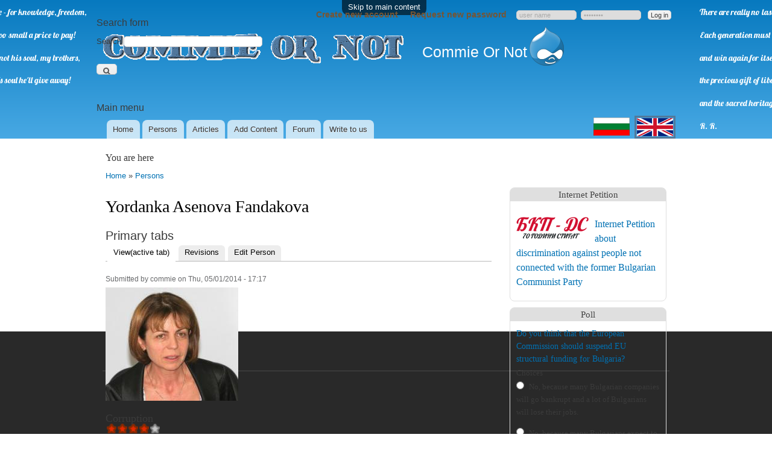

--- FILE ---
content_type: text/html; charset=utf-8
request_url: https://communistornot.com/en/content/yordanka-asenova-fandakova/1573
body_size: 11712
content:
<!DOCTYPE html PUBLIC "-//W3C//DTD XHTML+RDFa 1.0//EN"
  "http://www.w3.org/MarkUp/DTD/xhtml-rdfa-1.dtd">
<html xmlns="http://www.w3.org/1999/xhtml" xml:lang="en" version="XHTML+RDFa 1.0" dir="ltr">

<head profile="http://www.w3.org/1999/xhtml/vocab">
  <meta http-equiv="Content-Type" content="text/html; charset=utf-8" />
<meta name="Generator" content="Drupal 7 (http://drupal.org)" />
<meta property="og:title" content="Yordanka Asenova Fandakova" />
<meta property="og:type" content="article" />
<meta property="fb:app_id" content="889264221084079" />
<meta property="og:description" content="Birth Date: 12/04/1962 , Bulgaria
" />
<meta property="og:url" content="https://communistornot.com/en/content/yordanka-asenova-fandakova/1573" />
<meta property="og:site_name" content="COMMUNIST OR NOT" />
<meta property="og:locale" content="en_US" />
<meta property="og:locale:alternate" content="bg_BG" />
<link href="//fonts.googleapis.com/css?family=Lobster&amp;subset=latin,cyrillic" rel="stylesheet" type="text/css" />
<meta name="description" content="Birth Date: 12/04/1962 , Bulgaria
" />
<link rel="canonical" href="/en/content/yordanka-asenova-fandakova/1573" />
<link rel="shortlink" href="/en/node/1573" />
<link rel="alternate" href="https://communistornot.com/bg/content/%D0%B9%D0%BE%D1%80%D0%B4%D0%B0%D0%BD%D0%BA%D0%B0-%D0%B0%D1%81%D0%B5%D0%BD%D0%BE%D0%B2%D0%B0-%D1%84%D0%B0%D0%BD%D0%B4%D1%8A%D0%BA%D0%BE%D0%B2%D0%B0/1574" hreflang="bg" />
<link rel="alternate" href="https://communistornot.com/en/content/yordanka-asenova-fandakova/1573" hreflang="en" />
<meta property="og:image" content="https://communistornot.com/sites/default/files/styles/full/public/field/image/Yordanka-Fandakova-1.jpg?itok=GQv_Upjx" />
<link rel="shortcut icon" href="https://communistornot.com/sites/default/files/favicon.ico" type="image/vnd.microsoft.icon" />
  <title>Yordanka Asenova Fandakova | Local Government | Legislature | Executive Power | Persons | Commie Or Not</title>
  <style type="text/css" media="all">
@import url("https://communistornot.com/sites/all/modules/jquery_update/replace/ui/themes/base/minified/jquery.ui.core.min.css?rvxbee");
@import url("https://communistornot.com/sites/all/modules/jquery_update/replace/ui/themes/base/minified/jquery.ui.theme.min.css?rvxbee");
@import url("https://communistornot.com/sites/all/modules/jquery_update/replace/ui/themes/base/minified/jquery.ui.resizable.min.css?rvxbee");
@import url("https://communistornot.com/sites/all/modules/jquery_update/replace/ui/themes/base/minified/jquery.ui.menu.min.css?rvxbee");
@import url("https://communistornot.com/modules/system/system.base.css?rvxbee");
@import url("https://communistornot.com/modules/system/system.menus.css?rvxbee");
@import url("https://communistornot.com/modules/system/system.messages.css?rvxbee");
@import url("https://communistornot.com/modules/system/system.theme.css?rvxbee");
</style>
<style type="text/css" media="all">
@import url("https://communistornot.com/sites/all/modules/commie/fancybox/source/jquery.fancybox.css?rvxbee");
@import url("https://communistornot.com/sites/all/modules/commie/superfish/superfish.css?rvxbee");
@import url("https://communistornot.com/modules/comment/comment.css?rvxbee");
@import url("https://communistornot.com/modules/field/theme/field.css?rvxbee");
@import url("https://communistornot.com/modules/node/node.css?rvxbee");
@import url("https://communistornot.com/modules/poll/poll.css?rvxbee");
@import url("https://communistornot.com/modules/search/search.css?rvxbee");
@import url("https://communistornot.com/modules/user/user.css?rvxbee");
@import url("https://communistornot.com/modules/forum/forum.css?rvxbee");
@import url("https://communistornot.com/sites/all/modules/views/css/views.css?rvxbee");
</style>
<style type="text/css" media="all">
@import url("https://communistornot.com/sites/all/modules/ctools/css/ctools.css?rvxbee");
@import url("https://communistornot.com/sites/all/modules/rate/rate.css?rvxbee");
@import url("https://communistornot.com/sites/all/modules/rate/templates/fivestar/fivestar.css?rvxbee");
</style>
<style type="text/css" media="all">
@import url("https://communistornot.com/sites/all/themes/bartikcustom/css/layout.css?rvxbee");
@import url("https://communistornot.com/sites/all/themes/bartikcustom/css/style.css?rvxbee");
@import url("https://communistornot.com/sites/all/themes/bartikcustom/css/colors.css?rvxbee");
</style>
<style type="text/css" media="print">
@import url("https://communistornot.com/sites/all/themes/bartikcustom/css/print.css?rvxbee");
</style>
<style type="text/css" media="all">
@import url("https://communistornot.com/sites/all/modules/commie/commie.css?rvxbee");
</style>

<!--[if lte IE 7]>
<link type="text/css" rel="stylesheet" href="https://communistornot.com/sites/all/themes/bartikcustom/css/ie.css?rvxbee" media="all" />
<![endif]-->

<!--[if IE 6]>
<link type="text/css" rel="stylesheet" href="https://communistornot.com/sites/all/themes/bartikcustom/css/ie6.css?rvxbee" media="all" />
<![endif]-->
  <script type="text/javascript" src="https://communistornot.com/sites/all/modules/jquery_update/replace/jquery/1.7/jquery.min.js?v=1.7.2"></script>
<script type="text/javascript" src="https://communistornot.com/misc/jquery-extend-3.4.0.js?v=1.7.2"></script>
<script type="text/javascript" src="https://communistornot.com/misc/jquery-html-prefilter-3.5.0-backport.js?v=1.7.2"></script>
<script type="text/javascript" src="https://communistornot.com/misc/jquery.once.js?v=1.2"></script>
<script type="text/javascript" src="https://communistornot.com/sites/all/modules/jquery_update/replace/ui/ui/minified/jquery.ui.core.min.js?v=1.10.2"></script>
<script type="text/javascript" src="https://communistornot.com/sites/all/modules/jquery_update/replace/ui/ui/minified/jquery.ui.widget.min.js?v=1.10.2"></script>
<script type="text/javascript" src="https://communistornot.com/misc/drupal.js?rvxbee"></script>
<script type="text/javascript" src="https://communistornot.com/sites/all/modules/jquery_update/replace/ui/ui/minified/jquery.ui.mouse.min.js?v=1.10.2"></script>
<script type="text/javascript" src="https://communistornot.com/sites/all/modules/jquery_update/replace/ui/ui/minified/jquery.ui.resizable.min.js?v=1.10.2"></script>
<script type="text/javascript" src="https://communistornot.com/sites/all/modules/jquery_update/replace/ui/ui/minified/jquery.ui.draggable.min.js?v=1.10.2"></script>
<script type="text/javascript" src="https://communistornot.com/sites/all/modules/jquery_update/replace/ui/ui/minified/jquery.ui.position.min.js?v=1.10.2"></script>
<script type="text/javascript" src="https://communistornot.com/sites/all/modules/jquery_update/replace/ui/ui/minified/jquery.ui.menu.min.js?v=1.10.2"></script>
<script type="text/javascript" src="https://communistornot.com/sites/all/modules/jquery_update/replace/ui/external/jquery.cookie.js?v=67fb34f6a866c40d0570"></script>
<script type="text/javascript" src="https://communistornot.com/sites/all/modules/commie/fancybox/lib/jquery.mousewheel-3.0.6.pack.js?rvxbee"></script>
<script type="text/javascript" src="https://communistornot.com/sites/all/modules/commie/fancybox/source/jquery.fancybox.pack.js?rvxbee"></script>
<script type="text/javascript" src="https://communistornot.com/sites/all/modules/commie/commie.js?rvxbee"></script>
<script type="text/javascript" src="https://communistornot.com/sites/all/modules/commie/superfish/superfish.min.js?rvxbee"></script>
<script type="text/javascript" src="https://communistornot.com/sites/all/modules/commie/lazyload.js?rvxbee"></script>
<script type="text/javascript" src="https://communistornot.com/sites/all/modules/commie/chatjs/taphold.min.js?rvxbee"></script>
<script type="text/javascript" src="https://communistornot.com/sites/all/modules/commie/chatjs/jquery.ui-contextmenu.min.js?rvxbee"></script>
<script type="text/javascript">
<!--//--><![CDATA[//><!--
Drupal.Language = "en"
//--><!]]>
</script>
<script type="text/javascript">
<!--//--><![CDATA[//><!--
Drupal.BasePath = "/"
//--><!]]>
</script>
<script type="text/javascript">
<!--//--><![CDATA[//><!--
Drupal.BaseUrl = "https://communistornot.com"
//--><!]]>
</script>
<script type="text/javascript">
<!--//--><![CDATA[//><!--
Drupal.Protocol = "https"
//--><!]]>
</script>
<script type="text/javascript">
<!--//--><![CDATA[//><!--
Drupal.IsAdmin = false
//--><!]]>
</script>
<script type="text/javascript">
<!--//--><![CDATA[//><!--
Drupal.LoggedIn = false
//--><!]]>
</script>
<script type="text/javascript">
<!--//--><![CDATA[//><!--
Drupal.httpHost = "communistornot.com"
//--><!]]>
</script>
<script type="text/javascript" src="https://communistornot.com/sites/all/modules/rate/rate.js?rvxbee"></script>
<script type="text/javascript" src="https://communistornot.com/sites/all/modules/rate/templates/fivestar/fivestar.js?rvxbee"></script>
<script type="text/javascript" src="https://communistornot.com/sites/all/modules/google_analytics/googleanalytics.js?rvxbee"></script>
<script type="text/javascript">
<!--//--><![CDATA[//><!--
(function(i,s,o,g,r,a,m){i["GoogleAnalyticsObject"]=r;i[r]=i[r]||function(){(i[r].q=i[r].q||[]).push(arguments)},i[r].l=1*new Date();a=s.createElement(o),m=s.getElementsByTagName(o)[0];a.async=1;a.src=g;m.parentNode.insertBefore(a,m)})(window,document,"script","https://www.google-analytics.com/analytics.js","ga");ga("create", "UA-55011802-1", {"cookieDomain":"auto"});ga("set", "anonymizeIp", true);ga("send", "pageview");
//--><!]]>
</script>
<script type="text/javascript" src="https://communistornot.com/misc/textarea.js?v=7.84"></script>
<script type="text/javascript" src="https://communistornot.com/sites/all/modules/commie/commie_fb.js?rvxbee"></script>
<script type="text/javascript">
<!--//--><![CDATA[//><!--
jQuery.extend(Drupal.settings, {"basePath":"\/","pathPrefix":"en\/","setHasJsCookie":0,"ajaxPageState":{"theme":"bartikcustom","theme_token":"NNcUSMWaxuRDYbdjx0ALxucU9P6QT0M8_zY15DxVNww","js":{"sites\/all\/modules\/jquery_update\/replace\/jquery\/1.7\/jquery.min.js":1,"misc\/jquery-extend-3.4.0.js":1,"misc\/jquery-html-prefilter-3.5.0-backport.js":1,"misc\/jquery.once.js":1,"sites\/all\/modules\/jquery_update\/replace\/ui\/ui\/minified\/jquery.ui.core.min.js":1,"sites\/all\/modules\/jquery_update\/replace\/ui\/ui\/minified\/jquery.ui.widget.min.js":1,"misc\/drupal.js":1,"sites\/all\/modules\/jquery_update\/replace\/ui\/ui\/minified\/jquery.ui.mouse.min.js":1,"sites\/all\/modules\/jquery_update\/replace\/ui\/ui\/minified\/jquery.ui.resizable.min.js":1,"sites\/all\/modules\/jquery_update\/replace\/ui\/ui\/minified\/jquery.ui.draggable.min.js":1,"sites\/all\/modules\/jquery_update\/replace\/ui\/ui\/minified\/jquery.ui.position.min.js":1,"sites\/all\/modules\/jquery_update\/replace\/ui\/ui\/minified\/jquery.ui.menu.min.js":1,"sites\/all\/modules\/jquery_update\/replace\/ui\/external\/jquery.cookie.js":1,"sites\/all\/modules\/commie\/fancybox\/lib\/jquery.mousewheel-3.0.6.pack.js":1,"sites\/all\/modules\/commie\/fancybox\/source\/jquery.fancybox.pack.js":1,"sites\/all\/modules\/commie\/commie.js":1,"sites\/all\/modules\/commie\/superfish\/superfish.min.js":1,"sites\/all\/modules\/commie\/lazyload.js":1,"sites\/all\/modules\/commie\/chatjs\/taphold.min.js":1,"sites\/all\/modules\/commie\/chatjs\/jquery.ui-contextmenu.min.js":1,"0":1,"1":1,"2":1,"3":1,"4":1,"5":1,"6":1,"sites\/all\/modules\/rate\/rate.js":1,"sites\/all\/modules\/rate\/templates\/fivestar\/fivestar.js":1,"sites\/all\/modules\/google_analytics\/googleanalytics.js":1,"7":1,"misc\/textarea.js":1,"sites\/all\/modules\/commie\/commie_fb.js":1},"css":{"misc\/ui\/jquery.ui.core.css":1,"misc\/ui\/jquery.ui.theme.css":1,"misc\/ui\/jquery.ui.resizable.css":1,"misc\/ui\/jquery.ui.menu.css":1,"modules\/system\/system.base.css":1,"modules\/system\/system.menus.css":1,"modules\/system\/system.messages.css":1,"modules\/system\/system.theme.css":1,"sites\/all\/modules\/commie\/fancybox\/source\/jquery.fancybox.css":1,"sites\/all\/modules\/commie\/superfish\/superfish.css":1,"modules\/comment\/comment.css":1,"modules\/field\/theme\/field.css":1,"modules\/node\/node.css":1,"modules\/poll\/poll.css":1,"modules\/search\/search.css":1,"modules\/user\/user.css":1,"modules\/forum\/forum.css":1,"sites\/all\/modules\/views\/css\/views.css":1,"sites\/all\/modules\/ctools\/css\/ctools.css":1,"sites\/all\/modules\/rate\/rate.css":1,"sites\/all\/modules\/rate\/templates\/fivestar\/fivestar.css":1,"sites\/all\/themes\/bartikcustom\/css\/layout.css":1,"sites\/all\/themes\/bartikcustom\/css\/style.css":1,"sites\/all\/themes\/bartikcustom\/css\/colors.css":1,"sites\/all\/themes\/bartikcustom\/css\/print.css":1,"sites\/all\/modules\/commie\/commie.css":1,"sites\/all\/themes\/bartikcustom\/css\/ie.css":1,"sites\/all\/themes\/bartikcustom\/css\/ie6.css":1}},"rate":{"basePath":"\/en\/rate\/vote\/js","destination":"node\/1573"},"googleanalytics":{"trackOutbound":1,"trackMailto":1,"trackDownload":1,"trackDownloadExtensions":"7z|aac|arc|arj|asf|asx|avi|bin|csv|doc(x|m)?|dot(x|m)?|exe|flv|gif|gz|gzip|hqx|jar|jpe?g|js|mp(2|3|4|e?g)|mov(ie)?|msi|msp|pdf|phps|png|ppt(x|m)?|pot(x|m)?|pps(x|m)?|ppam|sld(x|m)?|thmx|qtm?|ra(m|r)?|sea|sit|tar|tgz|torrent|txt|wav|wma|wmv|wpd|xls(x|m|b)?|xlt(x|m)|xlam|xml|z|zip"},"urlIsAjaxTrusted":{"\/en\/content\/yordanka-asenova-fandakova\/1573?destination=node\/1573":true,"\/en\/content\/yordanka-asenova-fandakova\/1573":true,"\/en\/comment\/reply\/1573":true}});
//--><!]]>
</script>
</head>
<body class="html not-front not-logged-in one-sidebar sidebar-second page-node page-node- page-node-1573 node-type-article i18n-en"  itemscope itemtype="http://schema.org/WebPage">
  	  <div id="fb-root"></div>
	  	  <div id="fb-like-holder">
	    <div class="fb-like-box" data-href="https://www.facebook.com/pages/Communist-or-Not/382319245252228" data-width="400" data-height="400" data-colorscheme="light" data-show-faces="true" data-header="true" data-stream="false" data-show-border="true"></div>
	    <img src="https://communistornot.com/commieres/fb.png" alt="facebook like box">
	  </div>
    <div id="skip-link">
    <a href="#main-content" class="element-invisible element-focusable">Skip to main content</a>
  </div>
    <div id="page-wrapper"><div id="page">

  <div id="header" class="without-secondary-menu"><div class="uncollapse-margin section clearfix">


    <div class="commie-header"><a href="/en" title="Home" rel="home" id="logo">
       <img src="https://communistornot.com/commieres/commieornotsm.png" alt="Home" />
     </a></div>
    <div class="element-invisible">
              <a href="/en" title="Home" rel="home" id="drupal-logo">
          <img src="https://communistornot.com/sites/all/themes/bartikcustom/logo.png" alt="Home" />
        </a>
      
              <div id="name-and-slogan">

                                    <div id="site-name">
                <strong>
                  <a href="/en" title="Home" rel="home"><span>Commie Or Not</span></a>
                </strong>
              </div>
                      
          
      </div><!-- /#name-and-slogan -->
      
          </div>

          <div id="main-menu" class="navigation">
        <h2 class="element-invisible">Main menu</h2><ul id="main-menu-links" class="links clearfix sf-menu"><li class="menu-218 top-level first"><a href="/en" title="Front Page" class="top-level">Home</a></li>
<li class="menu-812 top-level"><a href="/en/persons" title="Persons list" class="top-level">Persons</a><ul class="persons-dropdown"><li><a href="/en/persons/0%3A508" title="Presidency">Presidency</a></li><li><a href="/en/persons/0%3A477" title="Executive Power">Executive Power</a></li><li><a href="/en/persons/0%3A478" title="Legislature">Legislature</a></li><li><a href="/en/persons/0%3A480" title="Local Government">Local Government</a></li></ul></li>
<li class="menu-815 top-level"><a href="/en/articles" title="Last articles" class="top-level">Аrticles</a><ul class="articles-dropdown"><li><a href="/en/articles/analyses" title="Analyses">Analyses</a></li><li><a href="/en/articles/absurdities" title="Absurdities">Absurdities</a></li></ul></li>
<li class="menu-760 top-level"><a href="/en/commie_upload_form" title="Help the site by adding some content." class="top-level">Add Content</a></li>
<li class="menu-1185 top-level"><a href="/en/forum" title="All Forums" class="top-level">Forum</a></li>
<li class="menu-1633 top-level last"><a href="/en/pishete-ni" title="" class="top-level">Write to us</a></li>
</ul>      </div> <!-- /#main-menu -->
    
          <div id="commie-user-login-block"><form autocomplete="off" action="/en/content/yordanka-asenova-fandakova/1573?destination=node/1573" method="post" id="user-login-form" accept-charset="UTF-8"><div><ul><li class="first"><a href="/en/user/register" title="Create a new user account.">Create new account</a></li>
<li class="last"><a href="/en/user/password" title="Request new password via e-mail.">Request new password</a></li>
</ul><input type="text" id="edit-name--3" name="name" value="user name" size="15" maxlength="60" class="form-text required" /><input value="password" type="password" id="edit-pass--2" name="pass" size="15" maxlength="128" class="form-text required" /><input type="hidden" name="form_build_id" value="form-YJyOKLaeGA1b859kxdgy_V0HgvxH_FvD3F_98Pnl5I8" />
<input type="hidden" name="form_id" value="user_login_block" />
<input type="submit" id="edit-submit--3" name="op" value="Log in" class="form-submit" /></div></form></div>
    
    <div id="commie-search-block-form"><form action="/en/content/yordanka-asenova-fandakova/1573" method="post" id="search-block-form" accept-charset="UTF-8"><div><div class="container-inline">
      <h2 class="element-invisible">Search form</h2>
    <div class="form-item form-type-textfield form-item-search-block-form">
  <label class="element-invisible" for="edit-search-block-form--2">Search </label>
 <input title="Enter the terms you wish to search for." type="text" id="edit-search-block-form--2" name="search_block_form" value="" size="15" maxlength="128" class="form-text" />
</div>
<div class="form-actions form-wrapper" id="edit-actions--4"><input type="submit" id="edit-submit--4" name="op" value="Search" class="form-submit" /></div><input type="hidden" name="form_build_id" value="form-RZ3FbN-LMtNPTvpQUIo0Y_2j8BUDTQkJdOyzetYT5jY" />
<input type="hidden" name="form_id" value="search_block_form" />
</div>
</div></form></div>
    <div id="commie-language-flags"><ul class="commie-switcher_flags"><div class="outerflag"><li class="bg existentlink first"><a href="/bg/content/%D0%B9%D0%BE%D1%80%D0%B4%D0%B0%D0%BD%D0%BA%D0%B0-%D0%B0%D1%81%D0%B5%D0%BD%D0%BE%D0%B2%D0%B0-%D1%84%D0%B0%D0%BD%D0%B4%D1%8A%D0%BA%D0%BE%D0%B2%D0%B0/1574" class="language-link" title="Йорданка Асенова Фандъкова" lang="bg">Български</a></li></div>
<div class="outerflag active"><li class="en existentlink last active"><a href="/en/content/yordanka-asenova-fandakova/1573" class="language-link active" title="Yordanka Asenova Fandakova" lang="en">English</a></li></div>
</ul></div>


  </div><div class="slogan-wrp"><div id="left-slogan" class="en"><p>A patriot be - for knowledge, freedom,</p><p>The soul's too small a price to pay!</p><p>Mind you, not his soul, my brothers,</p><p>The nation's soul he'll give away!</p><p>H. B.</p></div><div id="right-slogan"><p>There are really no last, final campaigns.</p><p>Each generation must renew</p><p>and win again for itself,</p><p>the precious gift of liberty,</p><p>and the sacred heritage of freedom.</p><p>R. R.</p></div></div></div> <!-- /.section, /#header -->

  <div id="main-all" class="uncollapse-margin">
    

    
    
    <div id="main-wrapper" class="clearfix"><div id="main" class="clearfix">

              <div id="breadcrumb"><h2 class="element-invisible">You are here</h2><div class="breadcrumb" itemprop="breadcrumb"><a href="/en">Home</a> » <a href="/en/persons">Persons</a></div></div>
      
      
      <div id="micro-person" itemprop="about mainEntity" itemscope itemtype="http://schema.org/Person"><meta itemprop="birthDate" content="1962-04-12" /><meta itemprop="birthPlace" content=", Bulgaria" /><meta itemprop="description" content="Birth Date: 12/04/1962 , Bulgaria
" /><meta itemprop="image" content="https://communistornot.com/sites/default/files/styles/full/public/field/image/Yordanka-Fandakova-1.jpg?itok=GQv_Upjx" /><meta itemprop="nationality" content="Bulgaria" /><meta itemprop="name" content="Yordanka Asenova Fandakova" /></div>
      <div id="content" class="column"><div class="section" itemscope itemtype="http://schema.org/Article" itemref="micro-person" >
        <div id="content-micro">
                                        <a id="main-content"></a>
                                <h1 class="title" id="page-title" itemprop="headline">
              Yordanka Asenova Fandakova            </h1>
                                          <div class="tabs">
              <h2 class="element-invisible">Primary tabs</h2><ul class="tabs primary"><li class="active"><a href="/en/content/yordanka-asenova-fandakova/1573" class="active">View<span class="element-invisible">(active tab)</span></a></li>
<li><a href="/en/node/1573/revisions">Revisions</a></li>
<li><a href="/en/node/1573/updateform">Edit Person</a></li>
</ul>            </div>
                                          <div class="region region-content">
    
	<div id="block-system-main" class="block block-system">

					
		<div class="content">
			<div id="node-1573" class="node node-article node-promoted node-full clearfix">

      
  <div class="fb-like" data-action="like" data-show-faces="false" data-share="true"></div>
      <div class="meta submitted">
            Submitted by <span class="username" itemprop="author">commie</span> on <time itemprop="datePublished" datetime="2014-05-01T17:17:21+03:00">Thu, 05/01/2014 - 17:17</time><meta itemprop="dateModified" content="2014-08-28T02:13:39+03:00" />    </div>
  
  <div class="content clearfix">
    <div class="field field-name-field-image field-type-image field-label-hidden"><div class="field-items"><div class="field-item even"><a href="https://communistornot.com/sites/default/files/styles/full/public/field/image/Yordanka-Fandakova-1.jpg?itok=GQv_Upjx" class="fancy" title="Yordanka Asenova Fandakova" rel="gallery" itemprop="image"><img src="https://communistornot.com/sites/default/files/styles/medium/public/field/image/Yordanka-Fandakova-1.jpg?itok=-DRg4810" width="220" height="188" alt="Yordanka Asenova Fandakova" /></a></div></div></div><div class="rate-commie-widgets persons-corruption" itemscope itemtype="http://schema.org/AggregateRating"><h3 class="rate-widget-title" itemprop="name">Corruption</h3><div class="rate-widget-2 rate-widget clear-block rate-average rate-widget-fivestar rate-9ac2a38231c844cad4b31c1724a4c58a rate-node-1573-2-1" id="rate-node-1573-2-1"><div class="item-list"><ul><li class="first"><span class="rate-button rate-fivestar-btn-filled rate-fivestar-btn-filled-rating-4 rate-fivestar-1 rate-button-span-only" id="rate-button-1" data-href="/en/content/yordanka-asenova-fandakova/1573?rate=8n0rfqfH6ffWKRKa2xGHKfkB_A4GRUKPdp1XN0ihV50" title="not corrupt">not corrupt</span></li>
<li><span class="rate-button rate-fivestar-btn-filled rate-fivestar-btn-filled-rating-4 rate-fivestar-2 rate-button-span-only" id="rate-button-2" data-href="/en/content/yordanka-asenova-fandakova/1573?rate=V3RTf54cFifjp3hZcvMfZYWt3Fg9fZr1sShlUaU0ZjM" title="less corrupt">less corrupt</span></li>
<li><span class="rate-button rate-fivestar-btn-filled rate-fivestar-btn-filled-rating-4 rate-fivestar-3 rate-button-span-only" id="rate-button-3" data-href="/en/content/yordanka-asenova-fandakova/1573?rate=7HIYdqDZ1NG6rjfEPMZIX6W2B-QW-k6rzwcuNZnZgiI" title="corrupt">corrupt</span></li>
<li><span class="rate-button rate-fivestar-btn-filled rate-fivestar-btn-filled-rating-4 rate-fivestar-4 rate-button-span-only" id="rate-button-4" data-href="/en/content/yordanka-asenova-fandakova/1573?rate=BsuBinI29BNATc_pZgPUlmGY_bbL8lnzosdBxImuF34" title="very corrupt">very corrupt</span></li>
<li class="last"><span class="rate-button rate-fivestar-btn-empty rate-fivestar-5 rate-button-span-only" id="rate-button-5" data-href="/en/content/yordanka-asenova-fandakova/1573?rate=yJV6IOlAt7A48fQ3Se5NCD_YUtRDLvu0Saglh91AWso" title="ultra corrupt">ultra corrupt</span></li>
</ul></div><div class="rate-info"><meta itemprop="bestRating" content="100" /> <meta itemprop="worstRating" content="0" />Rating(0-100): <span style="color:rgb(204,51,0)" class="commie-result">80</span> out of <span itemprop="ratingCount">104</span> votes.<meta itemprop="ratingValue" content="20" /><div itemprop="itemReviewed" itemscope itemtype="http://schema.org/Person"><meta itemprop="birthDate" content="1962-04-12" /><meta itemprop="birthPlace" content=", Bulgaria" /><meta itemprop="description" content="Birth Date: 12/04/1962 , Bulgaria
" /><meta itemprop="image" content="https://communistornot.com/sites/default/files/styles/full/public/field/image/Yordanka-Fandakova-1.jpg?itok=GQv_Upjx" /><meta itemprop="nationality" content="Bulgaria" /><meta itemprop="name" content="Yordanka Asenova Fandakova" /><meta itemprop="mainEntityOfPage" content="https://communistornot.com/en/content/yordanka-asenova-fandakova/1573" /></div></div></div></div><div class="rate-commie-widgets incompetence" itemscope itemtype="http://schema.org/AggregateRating"><h3 class="rate-widget-title" itemprop="name">Incompetence</h3><div class="rate-widget-5 rate-widget clear-block rate-average rate-widget-fivestar rate-a3db08cb96199e5c2746d12f147d4edb rate-node-1573-5-1" id="rate-node-1573-5-1"><div class="item-list"><ul><li class="first"><span class="rate-button rate-fivestar-btn-filled rate-fivestar-btn-filled-rating-4 rate-fivestar-1 rate-button-span-only" id="rate-button-16" data-href="/en/content/yordanka-asenova-fandakova/1573?rate=R-a-w2QbZBJZHehjPQDoUfIm02FzknMVUWOrMn6Bdn0" title="competent">competent</span></li>
<li><span class="rate-button rate-fivestar-btn-filled rate-fivestar-btn-filled-rating-4 rate-fivestar-2 rate-button-span-only" id="rate-button-17" data-href="/en/content/yordanka-asenova-fandakova/1573?rate=9BYS02vUegSiLYXTNrKPR5CxiyS3dyL03s6qkORJw-U" title="a little bit incompetent">a little bit incompetent</span></li>
<li><span class="rate-button rate-fivestar-btn-filled rate-fivestar-btn-filled-rating-4 rate-fivestar-3 rate-button-span-only" id="rate-button-18" data-href="/en/content/yordanka-asenova-fandakova/1573?rate=h-fUkbIBGez0vGWUG3_FaCxo46bRUZ0pTbhS5nh2IrY" title="incompetent">incompetent</span></li>
<li><span class="rate-button rate-fivestar-btn-filled rate-fivestar-btn-filled-rating-4 rate-fivestar-4 rate-button-span-only" id="rate-button-19" data-href="/en/content/yordanka-asenova-fandakova/1573?rate=sckvzpNg2cXNZiSXxxcNLw_-Uceza253zfL_3Yoivts" title="very incompetent">very incompetent</span></li>
<li class="last"><span class="rate-button rate-fivestar-btn-empty rate-fivestar-5 rate-button-span-only" id="rate-button-20" data-href="/en/content/yordanka-asenova-fandakova/1573?rate=c9b9BIhJ2gJpp440azyh5kzwdIEGLiKTf9Y8McE-CpI" title="ultra incompetent">ultra incompetent</span></li>
</ul></div><div class="rate-info"><meta itemprop="bestRating" content="100" /> <meta itemprop="worstRating" content="0" />Rating(0-100): <span style="color:rgb(201,54,0)" class="commie-result">79</span> out of <span itemprop="ratingCount">109</span> votes.<meta itemprop="ratingValue" content="21" /><div itemprop="itemReviewed" itemscope itemtype="http://schema.org/Person"><meta itemprop="birthDate" content="1962-04-12" /><meta itemprop="birthPlace" content=", Bulgaria" /><meta itemprop="description" content="Birth Date: 12/04/1962 , Bulgaria
" /><meta itemprop="image" content="https://communistornot.com/sites/default/files/styles/full/public/field/image/Yordanka-Fandakova-1.jpg?itok=GQv_Upjx" /><meta itemprop="nationality" content="Bulgaria" /><meta itemprop="name" content="Yordanka Asenova Fandakova" /><meta itemprop="mainEntityOfPage" content="https://communistornot.com/en/content/yordanka-asenova-fandakova/1573" /></div></div></div></div><div class="rate-commie-widgets connection-with-the-former-communist-party" itemscope itemtype="http://schema.org/AggregateRating"><h3 class="rate-widget-title" itemprop="name">Connection with the former Communist Party</h3><div class="rate-widget-3 rate-widget clear-block rate-average rate-widget-fivestar rate-c51e84a37e583aa52ecb772cfe98155e rate-node-1573-3-1" id="rate-node-1573-3-1"><div class="item-list"><ul><li class="first"><span class="rate-button rate-fivestar-btn-filled rate-fivestar-btn-filled-rating-4 rate-fivestar-1 rate-button-span-only" id="rate-button-6" data-href="/en/content/yordanka-asenova-fandakova/1573?rate=jMkh2Byq4LngJ13FVlcGXIJIgBN9W-huyqq7AWstEIQ" title="not connected">not connected</span></li>
<li><span class="rate-button rate-fivestar-btn-filled rate-fivestar-btn-filled-rating-4 rate-fivestar-2 rate-button-span-only" id="rate-button-7" data-href="/en/content/yordanka-asenova-fandakova/1573?rate=OlXo-3zDwvZ5Jn8ornXCnHu4wtBL4xe0_vwwjAQPey8" title="less connected">less connected</span></li>
<li><span class="rate-button rate-fivestar-btn-filled rate-fivestar-btn-filled-rating-4 rate-fivestar-3 rate-button-span-only" id="rate-button-8" data-href="/en/content/yordanka-asenova-fandakova/1573?rate=P-Cq-0HhYykFAcCz7Yu-l1HIqYwieNkwJoTfkeqRfRY" title="connected">connected</span></li>
<li><span class="rate-button rate-fivestar-btn-filled rate-fivestar-btn-filled-rating-4 rate-fivestar-4 rate-button-span-only" id="rate-button-9" data-href="/en/content/yordanka-asenova-fandakova/1573?rate=x0ImbmIhrkGNdBIwI4N824NguXq-HwbV5i4tbGL6zus" title="very connected">very connected</span></li>
<li class="last"><span class="rate-button rate-fivestar-btn-empty rate-fivestar-5 rate-button-span-only" id="rate-button-10" data-href="/en/content/yordanka-asenova-fandakova/1573?rate=luti2X23v8Y1mvWq0do66aMzXbKfgzX6b56P0YAye98" title="ultra connected">ultra connected</span></li>
</ul></div><div class="rate-info"><meta itemprop="bestRating" content="100" /> <meta itemprop="worstRating" content="0" />Rating(0-100): <span style="color:rgb(204,51,0)" class="commie-result">80</span> out of <span itemprop="ratingCount">99</span> votes.<meta itemprop="ratingValue" content="20" /><div itemprop="itemReviewed" itemscope itemtype="http://schema.org/Person"><meta itemprop="birthDate" content="1962-04-12" /><meta itemprop="birthPlace" content=", Bulgaria" /><meta itemprop="description" content="Birth Date: 12/04/1962 , Bulgaria
" /><meta itemprop="image" content="https://communistornot.com/sites/default/files/styles/full/public/field/image/Yordanka-Fandakova-1.jpg?itok=GQv_Upjx" /><meta itemprop="nationality" content="Bulgaria" /><meta itemprop="name" content="Yordanka Asenova Fandakova" /><meta itemprop="mainEntityOfPage" content="https://communistornot.com/en/content/yordanka-asenova-fandakova/1573" /></div></div></div></div><div class="rate-commie-widgets connection-with-russia" itemscope itemtype="http://schema.org/AggregateRating"><h3 class="rate-widget-title" itemprop="name">Connection with Russia</h3><div class="rate-widget-4 rate-widget clear-block rate-average rate-widget-fivestar rate-00ae5c86d043fc818ae3a9668afed8be rate-node-1573-4-1" id="rate-node-1573-4-1"><div class="item-list"><ul><li class="first"><span class="rate-button rate-fivestar-btn-filled rate-fivestar-btn-filled-rating-4 rate-fivestar-1 rate-button-span-only" id="rate-button-11" data-href="/en/content/yordanka-asenova-fandakova/1573?rate=8uTkDWHhQLTl4kjADkcytIDrK7vGdloO-eKHJwiAJgA" title="not connected">not connected</span></li>
<li><span class="rate-button rate-fivestar-btn-filled rate-fivestar-btn-filled-rating-4 rate-fivestar-2 rate-button-span-only" id="rate-button-12" data-href="/en/content/yordanka-asenova-fandakova/1573?rate=oYeX5dPa2TEmgP0jO6c3QXdt8dWcTY-TXFaUG2TLV-w" title="less connected">less connected</span></li>
<li><span class="rate-button rate-fivestar-btn-filled rate-fivestar-btn-filled-rating-4 rate-fivestar-3 rate-button-span-only" id="rate-button-13" data-href="/en/content/yordanka-asenova-fandakova/1573?rate=_w-0xO7_n5GjP9UjzDSOJZk97EhJ0-3S1E9ZB0w-g2I" title="connected">connected</span></li>
<li><span class="rate-button rate-fivestar-btn-filled rate-fivestar-btn-filled-rating-4 rate-fivestar-4 rate-button-span-only" id="rate-button-14" data-href="/en/content/yordanka-asenova-fandakova/1573?rate=LuJM1gmWTPXejERUm792z6NgLCoFSwaWR4RtQ9RC3o0" title="very connected">very connected</span></li>
<li class="last"><span class="rate-button rate-fivestar-btn-empty rate-fivestar-5 rate-button-span-only" id="rate-button-15" data-href="/en/content/yordanka-asenova-fandakova/1573?rate=J7fAfTwd_qR12270cfGYEZh5ekiOsCWSDJ4gIwXjMAA" title="ultra connected">ultra connected</span></li>
</ul></div><div class="rate-info"><meta itemprop="bestRating" content="100" /> <meta itemprop="worstRating" content="0" />Rating(0-100): <span style="color:rgb(186,69,0)" class="commie-result">73</span> out of <span itemprop="ratingCount">104</span> votes.<meta itemprop="ratingValue" content="27" /><div itemprop="itemReviewed" itemscope itemtype="http://schema.org/Person"><meta itemprop="birthDate" content="1962-04-12" /><meta itemprop="birthPlace" content=", Bulgaria" /><meta itemprop="description" content="Birth Date: 12/04/1962 , Bulgaria
" /><meta itemprop="image" content="https://communistornot.com/sites/default/files/styles/full/public/field/image/Yordanka-Fandakova-1.jpg?itok=GQv_Upjx" /><meta itemprop="nationality" content="Bulgaria" /><meta itemprop="name" content="Yordanka Asenova Fandakova" /><meta itemprop="mainEntityOfPage" content="https://communistornot.com/en/content/yordanka-asenova-fandakova/1573" /></div></div></div></div><div id="persons-positions"><h2>Positions:</h2><ul><li><a href="/en/persons?commie_filter%5B0%5D%5B1%5D=0%3A480">Local Government</a> >> <a href="/en/persons?commie_filter%5B0%5D%5B1%5D=0%3A480&amp;commie_filter%5B0%3A480%5D%5B3%5D=0%3A480%3A269">Sofiya</a> >> <a href="/en/persons?commie_filter%5B0%5D%5B1%5D=0%3A480&amp;commie_filter%5B0%3A480%5D%5B3%5D=0%3A480%3A269&amp;commie_filter%5B0%3A480%3A269%5D%5B11%5D=0%3A480%3A269%3A558">Political Party GERB</a> >> <a href="/en/persons?commie_filter%5B0%5D%5B1%5D=0%3A480&amp;commie_filter%5B0%3A480%5D%5B3%5D=0%3A480%3A269&amp;commie_filter%5B0%3A480%3A269%5D%5B11%5D=0%3A480%3A269%3A558&amp;commie_filter%5B0%3A480%3A269%3A558%5D%5B9%5D=0%3A480%3A269%3A558%3A618">Deputy Mayor</a></li> <li><a href="/en/persons?commie_filter%5B0%5D%5B1%5D=0%3A478">Legislature</a> >> <a href="/en/persons?commie_filter%5B0%5D%5B1%5D=0%3A478&amp;commie_filter%5B0%3A478%5D%5B8%5D=0%3A478%3A505">41 National Assembly</a> >> <a href="/en/persons?commie_filter%5B0%5D%5B1%5D=0%3A478&amp;commie_filter%5B0%3A478%5D%5B8%5D=0%3A478%3A505&amp;commie_filter%5B0%3A478%3A505%5D%5B11%5D=0%3A478%3A505%3A558">Political Party GERB</a> >> <a href="/en/persons?commie_filter%5B0%5D%5B1%5D=0%3A478&amp;commie_filter%5B0%3A478%5D%5B8%5D=0%3A478%3A505&amp;commie_filter%5B0%3A478%3A505%5D%5B11%5D=0%3A478%3A505%3A558&amp;commie_filter%5B0%3A478%3A505%3A558%5D%5B9%5D=0%3A478%3A505%3A558%3A571">Member of Parliament</a></li> <li><a href="/en/persons?commie_filter%5B0%5D%5B1%5D=0%3A477">Executive Power</a> >> <a href="/en/persons?commie_filter%5B0%5D%5B1%5D=0%3A477&amp;commie_filter%5B0%3A477%5D%5B8%5D=0%3A477%3A505">41 National Assembly</a> >> <a href="/en/persons?commie_filter%5B0%5D%5B1%5D=0%3A477&amp;commie_filter%5B0%3A477%5D%5B8%5D=0%3A477%3A505&amp;commie_filter%5B0%3A477%3A505%5D%5B10%5D=0%3A477%3A505%3A604">Ministry of Education</a> >> <a href="/en/persons?commie_filter%5B0%5D%5B1%5D=0%3A477&amp;commie_filter%5B0%3A477%5D%5B8%5D=0%3A477%3A505&amp;commie_filter%5B0%3A477%3A505%5D%5B10%5D=0%3A477%3A505%3A604&amp;commie_filter%5B0%3A477%3A505%3A604%5D%5B11%5D=0%3A477%3A505%3A604%3A558">Political Party GERB</a> >> <a href="/en/persons?commie_filter%5B0%5D%5B1%5D=0%3A477&amp;commie_filter%5B0%3A477%5D%5B8%5D=0%3A477%3A505&amp;commie_filter%5B0%3A477%3A505%5D%5B10%5D=0%3A477%3A505%3A604&amp;commie_filter%5B0%3A477%3A505%3A604%5D%5B11%5D=0%3A477%3A505%3A604%3A558&amp;commie_filter%5B0%3A477%3A505%3A604%3A558%5D%5B9%5D=0%3A477%3A505%3A604%3A558%3A577">Minister</a></li> <li><a href="/en/persons?commie_filter%5B0%5D%5B1%5D=0%3A480">Local Government</a> >> <a href="/en/persons?commie_filter%5B0%5D%5B1%5D=0%3A480&amp;commie_filter%5B0%3A480%5D%5B3%5D=0%3A480%3A269">Sofiya</a> >> <a href="/en/persons?commie_filter%5B0%5D%5B1%5D=0%3A480&amp;commie_filter%5B0%3A480%5D%5B3%5D=0%3A480%3A269&amp;commie_filter%5B0%3A480%3A269%5D%5B11%5D=0%3A480%3A269%3A558">Political Party GERB</a> >> <a href="/en/persons?commie_filter%5B0%5D%5B1%5D=0%3A480&amp;commie_filter%5B0%3A480%5D%5B3%5D=0%3A480%3A269&amp;commie_filter%5B0%3A480%3A269%5D%5B11%5D=0%3A480%3A269%3A558&amp;commie_filter%5B0%3A480%3A269%3A558%5D%5B9%5D=0%3A480%3A269%3A558%3A574">Mayor</a></li> </ul></div><div class="field field-name-body field-type-text-with-summary field-label-hidden"><div class="field-items"><div class="field-item even" itemprop="articleBody"><p class="commie-bithdate"><b>Birth Date:</b> 12/04/1962 , Bulgaria</p>
<table border="1" id="deputy-table">
<thead><tr>
<th>National Assembly:</th>
<th>Elected with:</th>
<th>Participation in Parliamentary Groups:</th>
<th>Profession:</th>
<th>Languages:</th>
<th>Constituency:</th>
</tr></thead>
<tbody><tr class="odd">
<td>41 National Assembly</td>
<td>GERB 39.70%</td>
<td>Political Party GERB</td>
<td>N.A.</td>
<td> </td>
<td>cy: 24-SOFIA 2</td>
</tr></tbody>
</table></div></div></div><br/><div><p><i><sup>*</sup>If someone believes that there are incorrect facts in this article, he or she may use our <a href="/en/contact">contact</a> form to provide evidence that this is so, and we will remove them.</i></p></div>  </div>

  
  <div id="commie-comment-wrapper">
				  <div class="commie-comment-header">
	    <h3 class="commie-local-comments active">Site Comments (<span itemprop="commentCount">0</span>)</h3><h3 class="commie-fb-comments">Facebook Comments (<fb:comments-count href="https://communistornot.com/en/content/yordanka-asenova-fandakova/1573"></fb:comments-count>)</h3>
	  </div>
	  <div id="comments" class="comment-wrapper">

	    
	    	      <h2 class="title comment-form">Add new comment</h2>
	      <form class="comment-form" action="/en/comment/reply/1573" method="post" id="comment-form" accept-charset="UTF-8"><div><div class="form-item form-type-textfield form-item-name">
  <label for="edit-name">Your name </label>
 <input type="text" id="edit-name" name="name" value="" size="30" maxlength="60" class="form-text" />
</div>
<div class="field-type-text-long field-name-comment-body field-widget-text-textarea form-wrapper" id="edit-comment-body"><div id="comment-body-add-more-wrapper"><div class="form-item form-type-textarea form-item-comment-body-und-0-value">
  <label for="edit-comment-body-und-0-value">Comment <span class="form-required" title="This field is required.">*</span></label>
 <div class="form-textarea-wrapper resizable"><textarea class="text-full form-textarea required" id="edit-comment-body-und-0-value" name="comment_body[und][0][value]" cols="60" rows="5"></textarea></div>
</div>
</div></div><input type="hidden" name="form_build_id" value="form-LLHnugsZRJgoa4WAPbUrHSWHH9m0dBeNIbHrL4hfr9o" />
<input type="hidden" name="form_id" value="comment_node_article_form" />
<div class="commie-homepage"><div class="form-item form-type-textfield form-item-commie-captcha-homepage">
 <input title="Homepage" autocomplete="off" type="text" id="edit-commie-captcha-homepage" name="commie_captcha[homepage]" value="" size="60" maxlength="128" class="form-text" />
</div>
</div><div class="form-actions form-wrapper" id="edit-actions"><input type="submit" id="edit-submit" name="op" value="Save" class="form-submit" /></div></div></form>	    	  </div>
	  <div id="facebook-comments">
	    <div class="fb-comments" data-href="https://communistornot.com/en/content/yordanka-asenova-fandakova/1573" data-width="636px" data-numposts="8" data-colorscheme="light"></div>
	  </div>
	</div>

</div>
		</div>
	</div>
  </div>
                  </div>
      </div></div> <!-- /.section, /#content -->

              <div id="sidebar-second" class="column sidebar"><div class="section">
            <div class="region region-sidebar-second">
    	<div id="block-commie-commie-petition-block" class="commie-block">

	        		  <h2 class="commie-block-title">Internet Petition</h2>
        	
	 <div class="block-body"><div id="internet-petition-block-content"><a href="https://communistornot.com/en/internet-petition" style="float:left;margin-right:10px;"><img style="display:block" src="https://communistornot.com/commieres/bkpds.gif" alt="stop bkp and ds"></a><h3><a href="/en/internet-petition">Internet Petition about discrimination against people not connected with the former Bulgarian Communist Party</a></h3></div></div>
	</div>

	<div id="block-poll-recent" class="commie-block">

	        		  <h2 class="commie-block-title">Poll</h2>
        	
	 <div class="block-body"><form action="/en/content/yordanka-asenova-fandakova/1573" method="post" id="poll-view-voting" accept-charset="UTF-8"><div><div class="poll">
  <div class="vote-form">
    <div class="choices">
              <div class="title"><span itemscope itemtype="http://schema.org/Question"><a href="/en/content/do-you-think-european-commission-should-suspend-eu-structural-funding-bulgaria/7618" itemprop="mainEntityOfPage"><span itemprop="text">Do you think that the European Commission should suspend EU structural funding for Bulgaria?</span></a></span></div>
            <div class="form-item form-type-radios form-item-choice">
  <label class="element-invisible" for="edit-choice">Choices </label>
 <div id="edit-choice" class="form-radios"><div class="form-item form-type-radio form-item-choice">
 <input type="radio" id="edit-choice-16" name="choice" value="16" class="form-radio" />  <label class="option" for="edit-choice-16">No, because many Bulgarian companies will go bankrupt and a lot of Bulgarians will lose their jobs. </label>

</div>
<div class="form-item form-type-radio form-item-choice">
 <input type="radio" id="edit-choice-17" name="choice" value="17" class="form-radio" />  <label class="option" for="edit-choice-17">No, because many Bulgarians expect to receive money from these structural funds. </label>

</div>
<div class="form-item form-type-radio form-item-choice">
 <input type="radio" id="edit-choice-18" name="choice" value="18" class="form-radio" />  <label class="option" for="edit-choice-18">Yes, because the money from these funds is stolen by companies connected to government officials. </label>

</div>
<div class="form-item form-type-radio form-item-choice">
 <input type="radio" id="edit-choice-19" name="choice" value="19" class="form-radio" />  <label class="option" for="edit-choice-19">Yes, because only certain people know how to benefit from them, and ordinary Bulgarians get nothing. </label>

</div>
</div>
</div>
    </div>
    <input type="submit" id="edit-vote" name="op" value="Vote" class="form-submit" />  </div>
    <input type="hidden" name="form_build_id" value="form-9p8XZekZlPIW_fRsz4oyvK-tQcoFu_n8JIGQiyQceEI" />
<input type="hidden" name="form_id" value="poll_view_voting" />
</div>
</div></form><ul class="poll-links"><li class="0 first"><a href="/en/poll" title="View the list of polls on this site.">All polls</a></li>
<li class="1 last"><a href="/en/node/7618/results" title="View the current poll results.">Results</a></li>
</ul></div>
	</div>

	<div id="block-commie-commie-persons-block" class="commie-block">

	                  <div class="commie-block-title-div"><h2 class="commie-block-title">Persons</h2><ul><li class="active option-late" style="width:20%">Latest</li><li class="notactive option-comment" style="width:46%">Most Commented</li><li class="notactive option-highlight" style="width:33%">Highlights</li></ul></div>
        	
	 <div class="block-body"><div class="active option-late" itemscope itemtype="http://schema.org/ItemList"><meta itemprop="name" content="Latest Persons" /><div itemprop="itemListElement" itemscope itemtype="http://schema.org/ListItem"><meta itemprop="position" content="1" /><div itemprop="item" itemscope itemtype="http://schema.org/Person" class="commie-search-block clearfix withimage even first"><a href="/en/content/georgi-sedefchov-parvanov/497" class="commiesearchimg"><img itemprop="image" src="https://communistornot.com/sites/default/files/styles/thumbnail_person/public/field/image//georgisedefchovparvanov.jpeg?itok=iWLeOzDZ" width="79" height="100" alt="Georgi Sedefchov Parvanov" title="Georgi Sedefchov Parvanov" /></a><div class="titledate"><h2 class="commiesearchtitle"><a href="/en/content/georgi-sedefchov-parvanov/497" title="Georgi Sedefchov Parvanov" itemprop="mainEntityOfPage url"><span itemprop="name">Georgi Sedefchov Parvanov</span></a></h2><p class="dateuser">Thu, 02/12/2015 - 22:12 - <span class="username">commie</span></p></div></div></div><div itemprop="itemListElement" itemscope itemtype="http://schema.org/ListItem"><meta itemprop="position" content="2" /><div itemprop="item" itemscope itemtype="http://schema.org/Person" class="commie-search-block clearfix withimage odd "><a href="/en/content/ahmed-demir-dogan/57" class="commiesearchimg"><img itemprop="image" src="https://communistornot.com/sites/default/files/styles/thumbnail_person/public/field/image//ahmeddemirdogan.png?itok=BrM78MlY" width="79" height="100" alt="Ahmed Demir Dogan" title="Ahmed Demir Dogan" /></a><div class="titledate"><h2 class="commiesearchtitle"><a href="/en/content/ahmed-demir-dogan/57" title="Ahmed Demir Dogan" itemprop="mainEntityOfPage url"><span itemprop="name">Ahmed Demir Dogan</span></a></h2><p class="dateuser">Fri, 01/23/2015 - 23:05 - <span class="username">commie</span></p></div></div></div><div itemprop="itemListElement" itemscope itemtype="http://schema.org/ListItem"><meta itemprop="position" content="3" /><div itemprop="item" itemscope itemtype="http://schema.org/Person" class="commie-search-block clearfix withimage even "><a href="/en/content/petar-stefanov-stoyanov/1125" class="commiesearchimg"><img itemprop="image" src="https://communistornot.com/sites/default/files/styles/thumbnail_person/public/field/image//petarstefanovstoyanov.png?itok=FVImBcLm" width="79" height="100" alt="Petar Stefanov Stoyanov" title="Petar Stefanov Stoyanov" /></a><div class="titledate"><h2 class="commiesearchtitle"><a href="/en/content/petar-stefanov-stoyanov/1125" title="Petar Stefanov Stoyanov" itemprop="mainEntityOfPage url"><span itemprop="name">Petar Stefanov Stoyanov</span></a></h2><p class="dateuser">Sat, 12/13/2014 - 18:54 - <span class="username">commie</span></p></div></div></div><div itemprop="itemListElement" itemscope itemtype="http://schema.org/ListItem"><meta itemprop="position" content="4" /><div itemprop="item" itemscope itemtype="http://schema.org/Person" class="commie-search-block clearfix withimage odd "><a href="/en/content/aleksandar-rumenov-nenkov/67" class="commiesearchimg"><img itemprop="image" src="https://communistornot.com/sites/default/files/styles/thumbnail_person/public/field/image/aleksandarrumenovnenkov_0.png?itok=OOwsjTnv" width="79" height="100" alt="Aleksandar Rumenov Nenkov" title="Aleksandar Rumenov Nenkov" /></a><div class="titledate"><h2 class="commiesearchtitle"><a href="/en/content/aleksandar-rumenov-nenkov/67" title="Aleksandar Rumenov Nenkov" itemprop="mainEntityOfPage url"><span itemprop="name">Aleksandar Rumenov Nenkov</span></a></h2><p class="dateuser">Fri, 11/21/2014 - 15:14 - <span class="username">commie</span></p></div></div></div><div itemprop="itemListElement" itemscope itemtype="http://schema.org/ListItem"><meta itemprop="position" content="5" /><div itemprop="item" itemscope itemtype="http://schema.org/Person" class="commie-search-block clearfix withimage even "><a href="/en/content/alexandar-hristov-metodiev/79" class="commiesearchimg"><img itemprop="image" src="https://communistornot.com/sites/default/files/styles/thumbnail_person/public/field/image//alexandarhristovmetodiev.png?itok=M2lB7n_b" width="79" height="100" alt="Alexandar Hristov Metodiev" title="Alexandar Hristov Metodiev" /></a><div class="titledate"><h2 class="commiesearchtitle"><a href="/en/content/alexandar-hristov-metodiev/79" title="Alexandar Hristov Metodiev" itemprop="mainEntityOfPage url"><span itemprop="name">Alexandar Hristov Metodiev</span></a></h2><p class="dateuser">Fri, 11/21/2014 - 15:14 - <span class="username">commie</span></p></div></div></div></div><div class="notactive option-comment" itemscope itemtype="http://schema.org/ItemList"><meta itemprop="name" content="Most Commented Persons" /><div itemprop="itemListElement" itemscope itemtype="http://schema.org/ListItem"><meta itemprop="position" content="1" /><div itemprop="item" itemscope itemtype="http://schema.org/Person" class="commie-search-block clearfix withimage even first"><a href="/en/content/zhivko-ivanov-martinov/3165" class="commiesearchimg"><img itemprop="image" src="https://communistornot.com/sites/default/files/styles/thumbnail_person/public/field/image//zhivkoivanovmartinov.png?itok=vezBmcs_" width="79" height="100" alt="Zhivko Ivanov Martinov" title="Zhivko Ivanov Martinov" /></a><div class="titledate"><h2 class="commiesearchtitle"><a href="/en/content/zhivko-ivanov-martinov/3165" title="Zhivko Ivanov Martinov" itemprop="mainEntityOfPage url"><span itemprop="name">Zhivko Ivanov Martinov</span></a></h2><p class="dateuser">Fri, 11/21/2014 - 15:12 - <span class="username">commie</span></p></div></div></div><div itemprop="itemListElement" itemscope itemtype="http://schema.org/ListItem"><meta itemprop="position" content="2" /><div itemprop="item" itemscope itemtype="http://schema.org/Person" class="commie-search-block clearfix withimage odd "><a href="/en/content/yulian-krastev-angelov/3163" class="commiesearchimg"><img itemprop="image" src="https://communistornot.com/sites/default/files/styles/thumbnail_person/public/field/image//yuliankrastevangelov.png?itok=d_3ZTBeM" width="79" height="100" alt="Yulian Krastev Angelov" title="Yulian Krastev Angelov" /></a><div class="titledate"><h2 class="commiesearchtitle"><a href="/en/content/yulian-krastev-angelov/3163" title="Yulian Krastev Angelov" itemprop="mainEntityOfPage url"><span itemprop="name">Yulian Krastev Angelov</span></a></h2><p class="dateuser">Fri, 11/21/2014 - 15:12 - <span class="username">commie</span></p></div></div></div><div itemprop="itemListElement" itemscope itemtype="http://schema.org/ListItem"><meta itemprop="position" content="3" /><div itemprop="item" itemscope itemtype="http://schema.org/Person" class="commie-search-block clearfix withimage even "><a href="/en/content/yavor-iliev-haytov/3161" class="commiesearchimg"><img itemprop="image" src="https://communistornot.com/sites/default/files/styles/thumbnail_person/public/field/image//yavorilievhaytov.png?itok=A9VHQZTQ" width="79" height="100" alt="Yavor Iliev Haytov" title="Yavor Iliev Haytov" /></a><div class="titledate"><h2 class="commiesearchtitle"><a href="/en/content/yavor-iliev-haytov/3161" title="Yavor Iliev Haytov" itemprop="mainEntityOfPage url"><span itemprop="name">Yavor Iliev Haytov</span></a></h2><p class="dateuser">Fri, 11/21/2014 - 15:12 - <span class="username">commie</span></p></div></div></div><div itemprop="itemListElement" itemscope itemtype="http://schema.org/ListItem"><meta itemprop="position" content="4" /><div itemprop="item" itemscope itemtype="http://schema.org/Person" class="commie-search-block clearfix withimage odd "><a href="/en/content/vyara-mihaylova-tserovska/3159" class="commiesearchimg"><img itemprop="image" src="https://communistornot.com/sites/default/files/styles/thumbnail_person/public/field/image//vyaramihaylovatserovska.png?itok=yAJIpj6H" width="79" height="100" alt="Vyara Mihaylova Tserovska" title="Vyara Mihaylova Tserovska" /></a><div class="titledate"><h2 class="commiesearchtitle"><a href="/en/content/vyara-mihaylova-tserovska/3159" title="Vyara Mihaylova Tserovska" itemprop="mainEntityOfPage url"><span itemprop="name">Vyara Mihaylova Tserovska</span></a></h2><p class="dateuser">Fri, 11/21/2014 - 15:12 - <span class="username">commie</span></p></div></div></div><div itemprop="itemListElement" itemscope itemtype="http://schema.org/ListItem"><meta itemprop="position" content="5" /><div itemprop="item" itemscope itemtype="http://schema.org/Person" class="commie-search-block clearfix withimage even "><a href="/en/content/vili-mladenov-lilkov/3157" class="commiesearchimg"><img itemprop="image" src="https://communistornot.com/sites/default/files/styles/thumbnail_person/public/field/image//vilimladenovlilkov.png?itok=O-8UUfmz" width="79" height="100" alt="Vili Mladenov Lilkov" title="Vili Mladenov Lilkov" /></a><div class="titledate"><h2 class="commiesearchtitle"><a href="/en/content/vili-mladenov-lilkov/3157" title="Vili Mladenov Lilkov" itemprop="mainEntityOfPage url"><span itemprop="name">Vili Mladenov Lilkov</span></a></h2><p class="dateuser">Fri, 11/21/2014 - 15:12 - <span class="username">commie</span></p></div></div></div></div><div class="notactive option-highlight" itemscope itemtype="http://schema.org/ItemList"><meta itemprop="name" content="Highlights Persons" /><div itemprop="itemListElement" itemscope itemtype="http://schema.org/ListItem"><meta itemprop="position" content="1" /><div itemprop="item" itemscope itemtype="http://schema.org/Person" class="commie-search-block clearfix withimage even first"><a href="/en/content/georgi-sedefchov-parvanov/497" class="commiesearchimg"><img itemprop="image" src="https://communistornot.com/sites/default/files/styles/thumbnail_person/public/field/image//georgisedefchovparvanov.jpeg?itok=iWLeOzDZ" width="79" height="100" alt="Georgi Sedefchov Parvanov" title="Georgi Sedefchov Parvanov" /></a><div class="titledate"><h2 class="commiesearchtitle"><a href="/en/content/georgi-sedefchov-parvanov/497" title="Georgi Sedefchov Parvanov" itemprop="mainEntityOfPage url"><span itemprop="name">Georgi Sedefchov Parvanov</span></a></h2><p class="dateuser">Thu, 02/12/2015 - 22:12 - <span class="username">commie</span></p></div></div></div><div itemprop="itemListElement" itemscope itemtype="http://schema.org/ListItem"><meta itemprop="position" content="2" /><div itemprop="item" itemscope itemtype="http://schema.org/Person" class="commie-search-block clearfix withimage odd "><a href="/en/content/petar-stefanov-stoyanov/1125" class="commiesearchimg"><img itemprop="image" src="https://communistornot.com/sites/default/files/styles/thumbnail_person/public/field/image//petarstefanovstoyanov.png?itok=FVImBcLm" width="79" height="100" alt="Petar Stefanov Stoyanov" title="Petar Stefanov Stoyanov" /></a><div class="titledate"><h2 class="commiesearchtitle"><a href="/en/content/petar-stefanov-stoyanov/1125" title="Petar Stefanov Stoyanov" itemprop="mainEntityOfPage url"><span itemprop="name">Petar Stefanov Stoyanov</span></a></h2><p class="dateuser">Sat, 12/13/2014 - 18:54 - <span class="username">commie</span></p></div></div></div><div itemprop="itemListElement" itemscope itemtype="http://schema.org/ListItem"><meta itemprop="position" content="3" /><div itemprop="item" itemscope itemtype="http://schema.org/Person" class="commie-search-block clearfix withimage even "><a href="/en/content/lilyana-pavlova-nikolova/819" class="commiesearchimg"><img itemprop="image" src="https://communistornot.com/sites/default/files/styles/thumbnail_person/public/field/image//lilyanapavlovanikolova.png?itok=njkC5Ism" width="79" height="100" alt="Lilyana Pavlova  Nikolova" title="Lilyana Pavlova  Nikolova" /></a><div class="titledate"><h2 class="commiesearchtitle"><a href="/en/content/lilyana-pavlova-nikolova/819" title="Lilyana Pavlova  Nikolova" itemprop="mainEntityOfPage url"><span itemprop="name">Lilyana Pavlova  Nikolova</span></a></h2><p class="dateuser">Mon, 09/29/2014 - 19:05 - <span class="username">commie</span></p></div></div></div><div itemprop="itemListElement" itemscope itemtype="http://schema.org/ListItem"><meta itemprop="position" content="4" /><div itemprop="item" itemscope itemtype="http://schema.org/Person" class="commie-search-block clearfix withimage odd "><a href="/en/content/rosen-asenov-plevnenliev/1647" class="commiesearchimg"><img itemprop="image" src="https://communistornot.com/sites/default/files/styles/thumbnail_person/public/field/image/rosen.plevnenliev.jpg?itok=iRzTvPwI" width="79" height="100" alt="Rosen Asenov Plevnenliev" title="Rosen Asenov Plevnenliev" /></a><div class="titledate"><h2 class="commiesearchtitle"><a href="/en/content/rosen-asenov-plevnenliev/1647" title="Rosen Asenov Plevnenliev" itemprop="mainEntityOfPage url"><span itemprop="name">Rosen Asenov Plevnenliev</span></a></h2><p class="dateuser">Mon, 09/22/2014 - 00:22 - <span class="username">commie</span></p></div></div></div><div itemprop="itemListElement" itemscope itemtype="http://schema.org/ListItem"><meta itemprop="position" content="5" /><div itemprop="item" itemscope itemtype="http://schema.org/Person" class="commie-search-block clearfix withimage even "><a href="/en/content/sergei-dmitrievich-stanishev/1239" class="commiesearchimg"><img itemprop="image" src="https://communistornot.com/sites/default/files/styles/thumbnail_person/public/field/image//sergeidmitrievichstanishev.png?itok=-E1-ZSBS" width="79" height="100" alt="Sergei Dmitrievich Stanishev" title="Sergei Dmitrievich Stanishev" /></a><div class="titledate"><h2 class="commiesearchtitle"><a href="/en/content/sergei-dmitrievich-stanishev/1239" title="Sergei Dmitrievich Stanishev" itemprop="mainEntityOfPage url"><span itemprop="name">Sergei Dmitrievich Stanishev</span></a></h2><p class="dateuser">Sun, 09/21/2014 - 15:11 - <span class="username">commie</span></p></div></div></div></div></div>
	</div>

	<div id="block-commie-commie-last-block" class="commie-block">

	        		  <h2 class="commie-block-title">Last Uploaded</h2>
        	
	 <div class="block-body"><div itemscope itemtype="http://schema.org/ItemList"><meta itemprop="name" content="Last Uploaded" /><div itemprop="itemListElement" itemscope itemtype="http://schema.org/ListItem"><meta itemprop="position" content="1" /><div itemprop="item" itemscope itemtype="http://schema.org/Article" class="commie-articles-block clearfix withimage even first"><p class="last-type">Absurdities:</p><a href="/en/content/how-eu-funds-were-acquired-bogus-project/4344" class="commiearticleimg"><img itemprop="image" src="https://communistornot.com/sites/default/files/styles/thumbnail_article/public/field/image/54c3b90e4c906.jpg?itok=JyW9JElJ" alt="How EU funds were acquired on a bogus project" title="How EU funds were acquired on a bogus project" /></a><div class="article-titlebody"><h2 class="commiearticletitle"><a href="/en/content/how-eu-funds-were-acquired-bogus-project/4344" title="How EU funds were acquired on a bogus project" itemprop="mainEntityOfPage"><span itemprop="headline">How EU funds were acquired on a bogus project</span></a></h2><p class="dateuser"><time itemprop="datePublished" datetime="2015-01-24T17:22:10+02:00">Sat, 01/24/2015 - 17:22</time> - <span class="username">commie</span></p><p>It is no secret that in Bulgaria very often Euro funds are granted to shady projects in which the prices of the ...</p></div></div></div><div itemprop="itemListElement" itemscope itemtype="http://schema.org/ListItem"><meta itemprop="position" content="2" /><div itemprop="item" itemscope itemtype="http://schema.org/Article" class="commie-articles-block clearfix withimage odd "><p class="last-type">Analyses:</p><a href="/en/content/path-top-two-politicians-john-mccain-and-sergei-stanishev/3167" class="commiearticleimg"><img itemprop="image" src="https://communistornot.com/sites/default/files/styles/thumbnail_article/public/field/image/bkppozor.jpg?itok=eqCuBxuK" alt="The path to the top of two politicians - John McCain and Sergei Stanishev" title="The path to the top of two politicians - John McCain and Sergei Stanishev" /></a><div class="article-titlebody"><h2 class="commiearticletitle"><a href="/en/content/path-top-two-politicians-john-mccain-and-sergei-stanishev/3167" title="The path to the top of two politicians - John McCain and Sergei Stanishev" itemprop="mainEntityOfPage"><span itemprop="headline">The path to the top of two politicians - John McCain and Sergei Stanishev</span></a></h2><p class="dateuser"><time itemprop="datePublished" datetime="2014-11-24T01:08:21+02:00">Thu, 11/27/2014 - 15:44</time> - <span class="username">commie</span></p><p>John McCain is an American politician, a descendant of people who dedicated their lives in service to their homeland....</p></div></div></div></div></div>
	</div>

  </div>
        </div></div> <!-- /.section, /#sidebar-second -->
      
    </div></div> <!-- /#main, /#main-wrapper -->
  </div>

  
  <div id="footer-wrapper"><div class="section">

    
          <div id="footer" class="clearfix">
          <div class="region region-footer">
    
	<div id="block-system-powered-by" class="block block-system">

					
		<div class="content">
			<span>The site was created by COMMUNISTORNOT.COM team.</span>		</div>
	</div>
  </div>
      </div> <!-- /#footer -->
    
  </div></div> <!-- /.section, /#footer-wrapper -->

</div></div> <!-- /#page, /#page-wrapper -->
    <div id="commie-calsign" class="with-image"><img src="https://communistornot.com/sites/default/files/styles/thumbnail/public/callsigns/bokostanish.jpg?itok=h_xOC-X_" alt="Many parties but only one choice – the communist party" title="Many parties but only one choice – the communist party" /><span class="close-callsign">X</span><h3>Many parties but only one choice – the communist party</h3><hr><span class="callsign-body">Join our Facebook page which was created for exposing the Bulgarian politicians and their connections with the Communist Party and its secret services.</span><a href="https://www.facebook.com/groups/communistornot/" target="_blank"><span class="link-overlay"></span></a></div><script type="text/javascript">Drupal.setCallsign = 1</script></body>
</html>


--- FILE ---
content_type: text/css
request_url: https://communistornot.com/sites/all/modules/commie/commie.css?rvxbee
body_size: 5890
content:
#edit-field-tags option,  #edit-field-tags option:disabled, #commie-filter-form option:disabled{
  color: #111;
}
.commie-td div, .commie-td input {
  display:block;
  margin:0;
}
.commie-td {
  padding:2px 4px;
  margin:0;
}
fieldset.error  {
  border: 2px solid #FF0000;
}
.form-item input[type="checkbox"].error,
.form-item input[type="radio"].error {
    outline: 2px solid red;
    border: none;
}
#edit-field-article-type-und div{
	display: inline;
}
.ui-widget {
    font-size: 0.9em;
}  
.facts-warning {
	color: #990000;
    font-size: 1.3em;
    margin-bottom: 10px;
}
.rate-widget .rate-btn.voteUp {
	height: 20px;
    width: 16px;
    display: inline-block;
    background: url("thumbs.png") no-repeat scroll 0 0 rgba(0, 0, 0, 0);
}
.rate-widget .rate-btn.voteDown {
	height: 20px;
    width: 16px;
    display: inline-block;
    background: url("thumbs.png") no-repeat scroll -17px 0 rgba(0, 0, 0, 0);
}
.rate-widget .rate-btn.voted {
    opacity: 0.2;
}
.rate-widget .cmRating {
  color: #666666;
  position: relative;
  top: -6px;
  display: inline-block;
  text-align: center;
  width: 25px;
  font-size: 16px;
}
.rate-widget .cmRating.green {
  color: #01C225;
}
.rate-widget .cmRating.red {
  color: #E20000;
}
.rate-widget-custom {
  float: right;
}
.rate-commie-widgets h3, .rate-commie-widgets ul {
  margin: 0;
  padding: 0;
  line-height: 1;
}
.rate-commie-widgets span.commie-result {
  font-size: 1.4em;
}
.rate-commie-widgets span.user-commie-result {
  font-size: 1.2em;
  font-style:italic;
  font-weight:bold;
}
#commie-parents-reminder {
  font-size: 1.2em;
  font-style:italic;
  font-weight:bold;
}
#commie-parents-reminder div {
  text-indent:15px;
}
.commie-search-block a.commiesearchimg {
  float:left;
  margin-right:10px;
}
.commie-search-block a.commiesearchimg img {
  border:1px solid #BBBBBB;
  display:block;
}
.commie-search-block h2.commiesearchtitle {
  margin-top:0;
}
.commie-search-block{
  margin-bottom:10px;
  padding-top: 10px;
  border-top: 1px solid #BBBBBB;
}
.commie-search-block.first{
  border-style:none;
}
.field-name-body {
  margin-top: 10px;
  text-align: justify;
}
.field-name-body p{
  /*text-indent:18px;*/
}
div.field-name-field-image {
  float: left;
  margin-right: 30px;
  display: inline-block;
}
div.field-name-field-image.field-widget-image-image {
  float: none;
}
select.commie-rev option {
  background-color: #FFFFFF;
}
select.commie-rev option.pending-rev, select.commie-rev.pending-rev {
  background-color: #FFCCCC;
}
select.commie-rev option.current-rev, select.commie-rev.current-rev {
  background-color: #CCFFCC;
}
select.commie-rev option.old-rev, select.commie-rev.old-rev {
  background-color: #CCCCCC;
}
form#commie-upload-form fieldset.dif-rev {
  background-color: #E1E1FF;
}
form#commie-upload-form fieldset.not-published {
  background-color: #FFFFCC;
}
form#commie-upload-form fieldset.current-node legend a {
  text-decoration:underline;
}
div.content div.node-unpublished {
  background-color: #FFFFDD;
}
div.commie-homepage {
  display:none;
}
ul.persons-dropdown, ul.articles-dropdown {
  display:none;
}
ul#main-menu-links.sf-menu ul li, ul#main-menu-links.sf-menu ul li a {
  float: none;
}
ul#main-menu-links.sf-menu ul li a {
  background: none;
  border-top-left-radius: 0px;
  border-top-right-radius: 0px;
}

ul#main-menu-links.sf-menu li.top-level {
  background-color: inherit;
}
ul#main-menu-links.sf-menu li.top-level a.top-level {
  border: 0px;
}
ul#main-menu-links.sf-menu li.top-level a.top-level.sf-with-ul {
  padding-right: 25px;
}
#sub-menu-wrapper {
  margin-left: auto;
  margin-right: auto;
  width: 960px;
  padding: 0;
}
ul#sub-menu-links {
  padding: 0;
  margin: 0;
  margin-top: 12px;
}
ul#sub-menu-links li {
  list-style: none outside none;
  float: left;
  padding: 0;
  margin: 0;
  margin-left: 18px;
}
ul#sub-menu-links li a {
  float: left;
  padding: 3px 11px;
  margin: 0;
  background-color: rgb(197,227,245);
  border-radius: 11px;
  color: #333333;
  text-decoration: none;
  text-shadow: 0 1px #EEEEEE;
}
ul#sub-menu-links li a:hover, ul#sub-menu-links li a.activelink {
  background-color: rgb(233,244,254);
}
.commie-articles-block{
  margin-bottom:10px;
  padding-top: 10px;
  border-top: 1px solid #BBBBBB;
}
.commie-articles-block.first{
  border-style:none;
}
.commie-articles-block a.commiearticleimg {
  float:left;
  margin-right:10px;
}
.commie-articles-block a.commiearticleimg img {
  border:1px solid #BBBBBB;
  display:block;
}
.commie-articles-block h2.commiearticletitle {
  margin-top:0
}
.commie-articles-block div.article-titlebody {
  margin: 0;
  padding: 0;
}
.commie-articles-block p {
  margin: 0;
  padding: 0;
}
.block-body .commie-articles-block p.last-type{
  font-size: 0.9em;
  font-style: italic;
  color: #999999;
}
.commie-articles-block p.dateuser, .commie-articles-block p.comments, 
.commie-search-block p.dateuser, .commie-search-block p.comments{
  color: #999999;
  margin: 0;
  padding: 0;
  font-size: 0.8em;
  font-style:italic;
}
.commie-articles-block.withimage div.article-titlebody,
.commie-search-block.withimage div.titledate,
li.search-result.withimage div.search-res {
  margin-left: 115px;
}
.commie-cl-wrapper {
  display: none;
  position: absolute;
  top: 2px;
  right: 2px;
  margin:0;
  padding 0;
  background-color: #FFFFFF;
}
.commie-cl-wrapper a.commie-cl-sprite{
  text-indent: 34px;
  background-image: url("gear-select.png");
  display: block;
  width: 28px;
  height: 18px;
  overflow: hidden;
  position: absolute;
  right: 2px;
}
#content div.node-article {
  position: relative;
}
.commie-cl-wrapper ul.commie-node-options{
  display: none;
  list-style: none;
  margin-top: 20px;
  padding: 7px;
  margin-bottom: 0px;
  border: 2px solid #888888;
  -webkit-border-radius: 5px;
  -moz-border-radius: 5px;
  border-radius: 5px;
}
.commie-cl-wrapper ul.commie-node-options label{
  margin-left: 5px;
  display: inline;
  font-size: 0.8em;
}
#secondary-menu {
  z-index:100;
}
div.commie-header {
 margin-top: 40px;
 position: relative;
 z-index: 100;
}
.uncollapse-margin:before,
.uncollapse-margin:after
{
  content: "\00a0"; /* No-break space character */
  display: block;
  overflow: hidden;
  height: 0;
}
#commie-user-login-block {
  position: absolute;
  right: 0;
  top: 0;
  z-index: 100;
}
#user-login-form ul {
  list-style-type: none;
  display: inline-block;
}
#user-login-form ul li {
  display: inline;
  margin-right: 8px;
}
#user-login-form ul li a{
  display: inline;
  margin-right: 8px;
  color: #775533;
  font-weight:bold;
}
#user-login-form input{
  padding: 1px 4px;
  -webkit-border-radius: 5px;
  -moz-border-radius: 5px;
  border-radius: 5px;
  font-size: 0.8em;
}
#user-login-form input.form-text{
  background-color: #DDDDDD;
  color: #AAAAAA;
}
#user-login-form input.form-text{
  margin-right: 7px;
}
#user-login-form input.form-text.error{
  border-color: #FF0000;
}
#commie-search-block-form {
  position: absolute;
  left: 0;
  top: 0;
  z-index: 100;
  margin-top:10px;
}
#search-block-form input{
  padding: 1px 4px;
  -webkit-border-radius: 5px;
  -moz-border-radius: 5px;
  border-radius: 5px;
  font-size: 0.8em;
}
#search-block-form input.form-text{
  padding: 1px 4px;
  -webkit-border-radius: 5px;
  -moz-border-radius: 5px;
  border-radius: 5px;
  font-size: 0.9em;
  width: 220px;
}
#search-block-form div.form-actions input.form-submit{
  height: auto;
  padding: 2px 4px;
}
li.search-result.withimage div.search-image {
  float: left;
}
#commie-language-flags {
  position: absolute;
  right: 0;
  bottom: 0;
  z-index: 100;
  margin: 0;
  padding: 0;
}
#commie-language-flags ul.commie-switcher_flags {
  list-style-type: none;
  padding: 0;
  margin: 0;
}
#commie-language-flags ul.commie-switcher_flags li {
  display: inline-block;
  margin: 0;
  padding: 0;
  text-indent: 100px;
  width: 60px;
  height: 30px;
  overflow: hidden;
  float: left;
}
#commie-language-flags ul.commie-switcher_flags li a, #commie-language-flags ul.commie-switcher_flags li span {
  margin: 0;
  padding: 0;
  float: left;
  display: inline-block;
  height: 100%;
}
#commie-language-flags ul.commie-switcher_flags li.bg {
  background-image:url('bgboth.gif');
  background-repeat: no-repeat;
}
#commie-language-flags ul.commie-switcher_flags li.en {
  background-image:url('enboth.gif');
  background-repeat: no-repeat;
}
#commie-language-flags ul.commie-switcher_flags li.nonexistentlink {
  background-position: 0 -30px;
}
#commie-language-flags ul.commie-switcher_flags div.outerflag {
  padding: 3px;
  float: left;
  display: inline-block;
  box-sizing: border-box;
  margin: 0 0 0 5px;
}
#commie-language-flags ul.commie-switcher_flags div.outerflag.active {
  padding: 1px;
  border: 3px solid #507a9d;
}
#main-wrapper {
  position: relative;
}
div#left-slogan {
  position: absolute;
  width: 210px;
  top: 10px;
  left:50%;
  margin-left:-700px;
  font-family: 'Lobster', cursive;
  color: #FFFFFF;
  z-index: 1;
}
div#right-slogan {
  position: absolute;
  width: 250px;
  top: 10px;
  right:50%;
  margin-right:-770px;
  font-family: 'Lobster', cursive;
  color: #FFFFFF;
  z-index: 1;
}
div#left-slogan.bg {
  margin-left:-670px;
  width: 190px;
}
.slogan-wrp {
  overflow: hidden;
  position: absolute;
  top: 0;
  left: 0;
  width: 100%;
  height: 100%;
}
#header {
  position: relative;
}
#header div.section {
  min-height: 230px;
}
#main-menu {
  position: absolute;
  bottom: 0;
  z-index: 100;
}
#flashcommieContent {
  margin-bottom: 30px;	
}
div#persons-positions ul {
  list-style: none outside none;
  padding: 0;
  margin-top: 5px;
  font-size: .7em;
}
div#persons-positions h2 {
  font-size: 1.2em;
}
#commie-front-left, #commie-front-right {
  width: 50%;
  display: table-cell;
}
#commie-border-vertical {
  display: inline;
  width: 1px;
  height: 100%;
  background-color: #DFDFDF;
  background-image:url('border.png');
  display: table-cell;
  background-repeat: no-repeat;
  background-position: center top;
}
#commie-front-wrapper {
  display: table;
  table-layout: fixed;
  width: 100%
}
.commie-block {
  margin: 10px;
  border: 1px solid #DFDFDF;
  -webkit-border-radius: 8px;
  -moz-border-radius: 8px;
  border-radius: 8px
}
.commie-block .block-body {
  padding: 10px;
}
#content .commie-block .block-body h2,  #sidebar-first .commie-block .block-body h2, #sidebar-second .commie-block .block-body h2 {
  font-size: 1.1em;
  line-height:1.1;
  border: none;
}
#sidebar-first .commie-block, #sidebar-second .commie-block, 
#sidebar-first .commie-block .article-titlebody, 
#sidebar-second .commie-block .article-titlebody,
#sidebar-first .commie-block .titledate, 
#sidebar-second .commie-block .titledate {
  margin: 0;
}
#sidebar-first .commie-block .article-titlebody .dateuser, 
#sidebar-second .commie-block .article-titlebody .dateuser,
#sidebar-first .commie-block .titledate .dateuser, 
#sidebar-second .commie-block .titledate .dateuser {
  clear: left;
}
#sidebar-first .commie-block a.commiearticleimg, 
#sidebar-second .commie-block a.commiearticleimg,
#sidebar-first .commie-block a.commiesearchimg, 
#sidebar-second .commie-block a.commiesearchimg {
  margin-bottom: 5px;
}
#sidebar-first .commie-block, #sidebar-second .commie-block {
  margin: 0 0 10px 0;
}
.commie-block .block-body p {
  font-size: 0.8em;
}
.commie-block .block-body p.dateuser {
  font-size: 0.7em;
}
.commie-block h2.commie-block-title,  .commie-block div.commie-block-title-div {
  text-align: center;
  margin: 0;
  padding: 0;
  background-color: #DFDFDF;
  -webkit-border-top-left-radius: 6px;
  -webkit-border-top-right-radius: 6px;
  -moz-border-radius-topleft: 6px;
  -moz-border-radius-topright: 6px;
  border-top-left-radius: 6px;
  border-top-right-radius: 6px;
  border: none;
  /*font-size: medium;*/
  line-height: inherit;
}
.commie-block ul {
  padding: 0 0 0.25em 0;
  text-align: justify;
}
.commie-block li{
  margin: 10px 0;
  margin-left: 1em;
}
.commie-block ul.poll-links {
  list-style-type: none;
}
.commie-block ul.poll-links li{
  display: inline;
  font-size: 1.1em;
  font-style: italic;
  margin-left:10px;
}
div.rate-commie-widgets.persons-corruption {
  clear: left;	
}
/*
#main-all, input, iframe.cke_wysiwyg_frame body {
  background-color: #fcfcff
}
#main-wrapper {
  background-color: transparent;
}
*/


/*
++++++++++++++++
CHAT CSS
CHAT CSS
++++++++++++++++
*/
.commie-chat-dragable {
  position:fixed !important;
  top: 230px;
  z-index: 10000;
  display:none;
  width: 716px;
}
#commiechatimg {
  cursor: pointer;
  display: table-cell;
  vertical-align: top;
  top: -2px;
  position: relative;
}
div.commie-chat-wrapper {
  width: 650px;
  padding: 10px;
  left: -1px;
  -webkit-border-bottom-left-radius: 10px;
  -moz-border-radius-bottomleft: 10px;
  border-bottom-left-radius: 10px;
  background-color: #D56317;
  display: table-cell;
  vertical-align: top;
}
div.commie-chat-wrapper div.commie-chat-header {
  height: 50px;
  cursor: move;
}
div.commie-chat-wrapper div.commie-chat-body {
  width: 100%;
}
div.commie-chat-wrapper div.commie-chat-messages, div.commie-chat-wrapper div.commie-chat-users {
  height: 300px;
  overflow: auto;
  -webkit-border-radius: 10px;
  -moz-border-radius: 10px;
  border-radius: 10px;
  background-color: #FFFFFF;
}
div.commie-chat-wrapper div.commie-chat-users {
  float: left;
  margin-right: 5px;
  width: 150px;
}
div.commie-chat-wrapper div.commie-chat-messages {
  width: 490px;
}
div.commie-chat-wrapper #commie-chat-message-input {
  width: 80%;
  margin-right:8px;
}
div.commie-chat-wrapper div.commie-chat-messages ul {
  margin: 10px;
  padding: 0;
}
div.commie-chat-wrapper div.commie-chat-users ul {
  margin-left: 2px;
  padding: 0;
}
div.commie-chat-wrapper div.commie-chat-messages ul li {
  list-style: none outside none;
  margin: 0 0 10px 0;
}
div.commie-chat-wrapper div.commie-chat-users ul li {
  list-style: none outside none;
  font-style: italic;
  padding-left: 5px;
  color: #008100;
  cursor: pointer;
  font-size: 12px;
  margin: 0 0 7px 0;
}
div.commie-chat-wrapper div.commie-chat-users ul li:hover {
  text-decoration: underline;
}
#commie-chat-users-list li.logged {
  color: #000088;
}
#commie-chat-users-list li.admin.logged {
  color: #AA0000;
}
#commie-chat-message-input {
  -webkit-border-radius: 4px;
  -moz-border-radius: 4px;
  border-radius: 4px;
}
div.commie-chat-input {
  margin-top: 10px;
}
#commie-chat-name {
  height: 12px;
}
#commie-chat-name.commie-chat-name-input {
  background-color: #DDDDDD;
  color: #AAAAAA;
}
#commie-chat-logged-in-name {
  font-style:italic;
  color: #4444aa;
}
#commie-chat-activate {
  margin: 0 12px 0 0;
  cursor: pointer;
}
#commie-chat-clear {
  float: right;
  cursor: pointer;
}
#commie-chat-message-send-button {
  cursor: pointer;
}
#commie-chat-options {
  display: inline-block;
  float: right;
  margin: 1px 15px 0 0;
  background-color: #DDDDDD;
  padding: 1px 4px;
  -webkit-border-radius: 4px;
  -moz-border-radius: 4px;
  border-radius: 4px;
  cursor: pointer;
}
#commie-chat-options:active {
  background-color: #BBBBBB;
}
/*
++++++++++++++++
USER CHAT CSS
USER CHAT CSS
++++++++++++++++
*/
div.commie-user-chat {
  position: fixed !important;
  width: auto;
  height: auto;
  z-index: 10000;
  top: 0px;
  left: 0px;
}
div.commie-user-chat-resizable-wrapper {
  width: 250px;
  background-color: #D56317;
  -webkit-border-radius: 10px;
  -moz-border-radius: 10px;
  border-radius: 10px;
  border: 2px solid #888888;
  box-shadow: 4px -4px 7px #666666;
}
div.commie-user-chat-header {
  width: 100%;
  height: 40px;
  cursor: move;
}
div.commie-user-chat-body {
  height: 150px;
  background-color: #FFFFFF;
  margin: 0 10px 10px 10px;
  -webkit-border-radius: 10px;
  -moz-border-radius: 10px;
  border-radius: 10px;
  overflow: auto;
}
ul.commie-user-chat-list {
  padding: 7px;
  margin: 0;
}
ul.commie-user-chat-list li {
  list-style: none outside none;
}
span.commie-user-chat-username {
  margin: 5px;
  cursor: move;
  font-style: italic;
  color: #008100;
  display: inline-block;
}
span.commie-user-chat-username.logged {
  color: #000088;
}
span.commie-user-chat-username.admin.logged {
  color: #880000;
}
span.commie-user-chat-close {
  float: right;
  margin: 5px;
  color: #FF0000;
  padding: 2px 4px 4px;
  background-color: #0053c7;
  -webkit-border-radius: 5px;
  -moz-border-radius: 5px;
  border-radius: 5px;
  line-height: .9em;
  cursor: pointer;
}
div.commie-user-chat-input {
  margin: 10px;
}
input.commie-user-chat-message-input {
  margin-right: 5px;
  width: 120px;
}
button.commie-user-chat-message-send-button {
  cursor: pointer;
}
ul.commie-user-chat-list li.myprmessage {
  color: #000000;
  font-size: .9em
}
ul.commie-user-chat-list li.prmessage {
  color: #008100;
  font-size: .9em
}
ul.commie-user-chat-list li.prmessage.admin {
  color: #AA0000;
}
ul.commie-user-chat-list li.prmessage.logged {
  color: #000088;
}
ul.commie-user-chat-list li.prmessage span.username, ul.commie-user-chat-list li.myprmessage  span.username {
  font-size: .8em
}
table.commie-positions-table tbody.ui-sortable tr {
  cursor: ns-resize;
}
div.content div.fb-like {
  margin-bottom: 13px;
}
#fb-like-holder {
  position: fixed;
  display: block;
  top: -1000px;
  left: -1000px;
  z-index: 1000;
}
#fb-like-holder img {
  position: relative;
  left: -4px;
  vertical-align: top;
}
#fb-like-holder div.fb-like-box {
  background-color: #fcfcfc;
}
#commie-comment-wrapper div.commie-comment-header h3 {
  width: 316px;
  display: inline-block;
  text-align: center;
  
  border-style: solid;
  border-width: 1px;
  border-color: #888888;
  margin: 0;
  -webkit-border-top-left-radius: 10px;
  -webkit-border-top-right-radius: 10px;
  -moz-border-radius-topleft: 10px;
  -moz-border-radius-topright: 10px;
  border-top-left-radius: 10px;
  border-top-right-radius: 10px;
  background: #e4e4e4;
  cursor: pointer;
}
#commie-comment-wrapper div.commie-comment-header h3.active {
  border-bottom-style: none;
  background-color: inherit;
  cursor: default;
}
#facebook-comments {
  /*display: none;*/
  visibility: hidden;
}
#facebook-comments {
  margin-top: 30px;
}
#fb-admin-action-buttons {
  margin-top: 0;
  margin-bottom: 9px;
  display: block;
}
#fb-admin-action-buttons a.fb-button {
  border: 1px solid #0a3c59;
  background: #3e779d;
  background: -webkit-gradient(linear, left top, left bottom, from(#65a9d7), to(#3e779d));
  background: -webkit-linear-gradient(top, #65a9d7, #3e779d);
  background: -moz-linear-gradient(top, #65a9d7, #3e779d);
  background: -ms-linear-gradient(top, #65a9d7, #3e779d);
  background: -o-linear-gradient(top, #65a9d7, #3e779d);
  background-image: -ms-linear-gradient(top, #65a9d7 0%, #3e779d 100%);
  padding: 1.5px 5px;
  -webkit-border-radius: 9px;
  -moz-border-radius: 9px;
  border-radius: 9px;
  -webkit-box-shadow: rgba(255,255,255,0.4) 0 1px 0, inset rgba(255,255,255,0.4) 0 1px 0;
  -moz-box-shadow: rgba(255,255,255,0.4) 0 1px 0, inset rgba(255,255,255,0.4) 0 1px 0;
  box-shadow: rgba(255,255,255,0.4) 0 1px 0, inset rgba(255,255,255,0.4) 0 1px 0;
  text-shadow: #7ea4bd 0 1px 0;
  color: #aa4206;
  font-size: 12px;
  font-family: helvetica, serif;
  text-decoration: none;
  vertical-align: middle;
  margin-right: 8px;
}
#fb-admin-action-buttons a.fb-button:hover {
  border: 1px solid #0a3c59;
  text-shadow: #1e4158 0 1px 0;
  background: #3e779d;
  background: -webkit-gradient(linear, left top, left bottom, from(#65a9d7), to(#3e779d));
  background: -webkit-linear-gradient(top, #65a9d7, #3e779d);
  background: -moz-linear-gradient(top, #65a9d7, #3e779d);
  background: -ms-linear-gradient(top, #65a9d7, #3e779d);
  background: -o-linear-gradient(top, #65a9d7, #3e779d);
  background-image: -ms-linear-gradient(top, #65a9d7 0%, #3e779d 100%);
  color: #fff;
}
#fb-admin-action-buttons a.fb-button:active {
  text-shadow: #1e4158 0 1px 0;
  border: 1px solid #0a3c59;
  background: #65a9d7;
  background: -webkit-gradient(linear, left top, left bottom, from(#3e779d), to(#3e779d));
  background: -webkit-linear-gradient(top, #3e779d, #65a9d7);
  background: -moz-linear-gradient(top, #3e779d, #65a9d7);
  background: -ms-linear-gradient(top, #3e779d, #65a9d7);
  background: -o-linear-gradient(top, #3e779d, #65a9d7);
  background-image: -ms-linear-gradient(top, #3e779d 0%, #65a9d7 100%);
  color: #fff;
}
#fb-admin-action-buttons a.fb-button.posted {
  background: url('checked.png'), -webkit-gradient(linear, left top, left bottom, from(#65a9d7), to(#3e779d));
  background: url('checked.png'), -webkit-linear-gradient(top, #65a9d7, #3e779d);
  background: url('checked.png'), -moz-linear-gradient(top, #65a9d7, #3e779d);
  background: url('checked.png'), -ms-linear-gradient(top, #65a9d7, #3e779d);
  background: url('checked.png'), -o-linear-gradient(top, #65a9d7, #3e779d);
  background-image: url('checked.png'), -ms-linear-gradient(top, #65a9d7 0%, #3e779d 100%);
  background-repeat: no-repeat;
  background-position: 0 0;
  padding-left: 20px;
}
#fb-admin-action-buttons a.fb-button.posted:hover {
  border: 1px solid #0a3c59;
  text-shadow: #1e4158 0 1px 0;
  background: #3e779d;
  background: -url('checked.png'), webkit-gradient(linear, left top, left bottom, from(#65a9d7), to(#3e779d));
  background: url('checked.png'), -webkit-linear-gradient(top, #65a9d7, #3e779d);
  background: url('checked.png'), -moz-linear-gradient(top, #65a9d7, #3e779d);
  background: url('checked.png'), -ms-linear-gradient(top, #65a9d7, #3e779d);
  background: url('checked.png'), -o-linear-gradient(top, #65a9d7, #3e779d);
  background-image: url('checked.png'), -ms-linear-gradient(top, #65a9d7 0%, #3e779d 100%);
  color: #fff;
  background-repeat: no-repeat;
  background-position: 0 0;
  padding-left: 20px;
}
#fb-admin-action-buttons a.fb-button.posted:active {
  text-shadow: #1e4158 0 1px 0;
  border: 1px solid #0a3c59;
  background: #65a9d7;
  background: url('checked.png'), -webkit-gradient(linear, left top, left bottom, from(#3e779d), to(#3e779d));
  background: url('checked.png'), -webkit-linear-gradient(top, #3e779d, #65a9d7);
  background: url('checked.png'), -moz-linear-gradient(top, #3e779d, #65a9d7);
  background: url('checked.png'), -ms-linear-gradient(top, #3e779d, #65a9d7);
  background: url('checked.png'), -o-linear-gradient(top, #3e779d, #65a9d7);
  background-image: url('checked.png'), -ms-linear-gradient(top, #3e779d 0%, #65a9d7 100%);
  color: #fff;
  background-repeat: no-repeat;
  background-position: 0 0;
  padding-left: 20px;
}
#call-signs-form div.form-item-priority label {
  display: inline-block;
  margin-right: 5px;
}
#commie-calsign {
  display: none;
  position: fixed;
  bottom: 10px;
  right: 20px;
  width: 320px;
  font-size: .8em;
  border-style: solid;
  border-width: 2px;
  border-color: #777777;
  padding: 10px;
  background-color: #eeeed3;
  z-index: 20000;
  -webkit-border-radius: 12px;
  -moz-border-radius: 12px;
  border-radius: 12px;
  color: #808080;
  -webkit-box-shadow: 3px 3px 8px 0px rgba(102,102,102,1);
  -moz-box-shadow: 3px 3px 8px 0px rgba(102,102,102,1);
  box-shadow: 3px 3px 8px 0px rgba(102,102,102,1);
}
#commie-calsign.with-image img{
  float: left;
  margin-top: 10px;
}
#commie-calsign.with-image {
  width: 430px;
}
#commie-calsign span.callsign-body{
  display: block;
}
#commie-calsign.with-image span.callsign-body, #commie-calsign.with-image h3, #commie-calsign.with-image hr{
  margin-left: 110px;
}
#commie-calsign h3 {
  font-size: 1.45em;
  margin: 0;
  padding: 0;
  color: #333333;
}
#commie-calsign hr {
  height: 6px;
  border: 0;
  box-shadow: inset 0 6px 6px -6px rgba(0,0,0,0.5);
}
#commie-calsign span.close-callsign {
  position: absolute;
  right:-6px;
  top: -10px;
  z-index: 20020;
  cursor:pointer;
  background-color: #eeaaaa;
  padding: 2px 4px;
  color: #ffffff;
  -webkit-border-radius: 8px;
  -moz-border-radius: 8px;
  border-radius: 8px;
}
#commie-calsign span.link-overlay {
  display: block;
  top: 0;
  left: 0;
  position: absolute;
  width: 100%;
  height: 100%;
  z-index: 20010;
}
div.commieforum-block-body ul {
  list-style-type: none;
  list-style-position: inside;
}
div.commieforum-block-body ul li {
  background: url('forumbul.gif') no-repeat left center;
  padding-left: 20px;
  margin: 8px 0 0 0;
  padding-top: 7px;
  border-top: 1px solid #999999;
}
div.commieforum-block-body ul li.commieforum-block-first-li {
  border-style: none;
  padding-top: 0;
  margin-top: 0;
}
div.commieforum-block-body ul li div.commieforum-block-upperline, div.commieforum-block-body ul li div.commieforum-block-downline {
  color: #999999;
  font-style: italic;
  font-size: 0.7em;
}
div.forum-post-panel-main {
  min-height: 100px;
  height: auto !important;
  height: 100px;
}
div.author-signature, div.user-signature {
  border-top: 1px solid #C1C1C1;
  margin-right: 100px;
  padding-top: 7px;
}
div.author-signature p, div.user-signature p {
  color: #999999;
  font-style: italic;
  font-size: 0.9em;
}
div.user-signature {
  margin-top: 12px;
}
div.forum-post-content div.field-name-body {
  padding-right: 15px;
}
div#commie-agent-alias h2 {
  font-size: 1.1em;
  display: inline-block;
  font-weight: bold;
}
div#commie-agent-alias span {
  font-size: .9em;
}
div#commie-agent-alias h2.bottom {
  margin-top: 0;
}
div.commie-personconnection-img-container {
   text-align: center;
   border-bottom: 3px double #BBBBBB;
   padding-bottom: 12px;
}
div.commie-personconnection-img-container h2 {
  display: inline;
  margin-right: 20px;
}
div.commie-personconnection-img-container img {
  border: 5px double #BBBBBB;
  border-style: double;
  vertical-align:middle;
}
div.promote-in-upload-form label {
  display: inline;
  font-weight: normal;
}
div.form-item-field-article-type-und {
  margin-right: 20px;
}
div.forum-post-title {
  padding: 10px;
}
/*block-options*/
div.commie-block-title-div ul {
  display: table;
  width: 100%;
  list-style: none;
  font-size: .7em;
  margin: 0;
  padding: 0;
}
div.region-sidebar-second div.commie-block-title-div ul {
  padding: 4px 0 0 0;
}
#commie-front-right div.commie-block-title-div ul {
  font-size: .9em;
}
div.commie-block-title-div ul li {
  display: table-cell;
  text-align: center;
  -webkit-border-top-left-radius: 5px;
  -webkit-border-top-right-radius: 5px;
  -moz-border-radius-topleft: 5px;
  -moz-border-radius-topright: 5px;
  border-top-left-radius: 5px;
  border-top-right-radius: 5px;
}
div.commie-block-title-div ul li.active {
  background-color: #ffffff;
  text-align: center;
}
div.commie-block-title-div ul li.notactive {
  cursor: pointer;
  border: 2px solid #FFFFFF;
}
div.commie-block div.block-body div.active {
  display: block;
}
div.commie-block div.block-body div.notactive {
  display: none
}
#persons-roller-wrapper {
  display: none;
  position: relative;
  width: 924px;
  height: 196px;
  margin: 0 3px;
  overflow: hidden;
}
#persons-roller-wrapper div.animation-wrapper {
  position: absolute;
  top: 0;
  left: 0;
  width: 1900px;
  height: 196px;
}
#persons-roller-wrapper div.group {
  float: left;
}
#persons-roller-wrapper div.group div.person-holder {
  float: left;
  position: relative;
  border: 1px solid #DFDFDF;
}
#persons-roller-wrapper div.group div.person-holder div.title {
  width: 146px;
  position: absolute;
  padding: 2px;
  bottom: 0;
  z-index: 1;
  margin: 1px;
  background-color: rgb(128, 128, 128);
  background-color: rgba(128, 128, 128, 0.5);
  filter:progid:DXImageTransform.Microsoft.gradient(startColorstr=#80808080, endColorstr=#80808080);
  -ms-filter: "progid:DXImageTransform.Microsoft.gradient(startColorstr=#80808080, endColorstr=#80808080)";
}
#persons-roller-wrapper div.group div.person-holder div.title a {
  color: #FFFFFF;
  text-align: center;
  font-size: 12px;
  width: 100%;
  display: inline-block;
}
#persons-roller-wrapper div.group div.person-holder div.pic-holder {
  position: relative;
  margin: 1px;
  width: 150px;
  height: 190px;
  overflow:hidden;
}
#persons-roller-wrapper div.group div.person-holder div.pic-holder img.person {
  position: absolute;
  display: block;
  top: 0;
  left: 0;
}
#persons-roller-wrapper div.loading {
  position: absolute;
  width: 924px;
  height: 196px;
  top:0;
  left:0;
  z-index: 100;
  background-color: rgb(128, 128, 128);
  background-color: rgba(128, 128, 128, 0.5);
  filter:progid:DXImageTransform.Microsoft.gradient(startColorstr=#80808080, endColorstr=#80808080);
  -ms-filter: "progid:DXImageTransform.Microsoft.gradient(startColorstr=#80808080, endColorstr=#80808080)";
}
#persons-roller-wrapper div.loading img {
  position: absolute;
  top: 2px;
  right: 2px;
}
#persons-roller-wrapper img.left-arrow, #persons-roller-wrapper img.right-arrow {
  display: none;
  position: absolute;
  bottom: 60px;
  z-index: 110;
  cursor: pointer;
  padding: 5px 2px;
}
#persons-roller-wrapper img.left-arrow:hover, #persons-roller-wrapper img.right-arrow:hover {
  background-color: rgb(128, 128, 128);
  background-color: rgba(128, 128, 128, 0.5);
  filter:progid:DXImageTransform.Microsoft.gradient(startColorstr=#80808080, endColorstr=#80808080);
  -ms-filter: "progid:DXImageTransform.Microsoft.gradient(startColorstr=#80808080, endColorstr=#80808080)";
  -webkit-border-radius: 17px;
  -moz-border-radius: 17px;
  border-radius: 17px;
  z-index: 110;
}
#persons-roller-wrapper img.left-arrow {
  left: 3px;
}
#persons-roller-wrapper img.right-arrow {
  right: 3px;
}
#roller-popup {
  position: fixed;
  padding: 8px 15px 3px 3px;
  z-index: 120;
  width: 160px;
  background-color: #eeeed3;
  border: 3px solid #e1e1e1;
  pointer-events: none;
  -webkit-border-radius: 10px;
  -moz-border-radius: 10px;
  border-radius: 10px;
  -webkit-box-shadow: 4px 4px 5px 0px rgba(119,119,119,1);
  -moz-box-shadow: 4px 4px 5px 0px rgba(119,119,119,1);
  box-shadow: 4px 4px 5px 0px rgba(119,119,119,1);
}
#roller-popup div.quality-holder {
  color: #7777df;
  font-size: .6em;
  margin-bottom: 9px;
}
#roller-popup div.quality-holder span.quality-text {
  
  font-size: 1.3em;
  color: #000000;
}
#roller-popup div.quality-holder span.quality-result{
  font-size: 1.6em;
}
#roller-popup img.popup-arrow {
  position: absolute;
  bottom: 100%;
  left: 20px;
  z-index: 121;
}
#roller-popup div.stars-holder {
  padding: 0;
  margin: 0;
  overflow: visible;
}
#roller-popup div.stars-holder img{
  display: block;
}
#roller-popup hr {
  background-color: #444;
  border-width: 0;
  color: #444;
  height: 2px;
  line-height: 0;
  page-break-after: always;
}
#commie-slider-wrapper {
  position: relative;
  height: 0px;
  width: 100%;
  overflow: hidden;
  margin-bottom: 10px;
}
#commie-slider-wrapper div.commie-slided {
  position: absolute;
  white-space: nowrap;
  color: #dd6633;
  font-style: italic;
  font-size: 1.1em;
}
#sidebar-second div.commie-block div.article-titlebody h2 {
  margin-left: 112px;
}
/*
#main-all {
  background: #f9f9f9;
  background: -moz-linear-gradient(top,  #ffffff 0%, #cfcfcf 100%);
  background: -webkit-gradient(linear, left top, left bottom, color-stop(0%,#ffffff), color-stop(100%,#cfcfcf));
  background: -webkit-linear-gradient(top,  #ffffff 0%,#cfcfcf 100%);
  background: -o-linear-gradient(top,  #ffffff 0%,#cfcfcf 100%);
  background: -ms-linear-gradient(top,  #ffffff 0%,#cfcfcf 100%);
  background: linear-gradient(to bottom,  #ffffff 0%,#cfcfcf 100%);
  filter: progid:DXImageTransform.Microsoft.gradient( startColorstr='#ffffff', endColorstr='#cfcfcf',GradientType=0 );
}
#main {
  background-color: #FFFFFF;
  border-radius: 10px;
  -webkit-box-shadow: 0px 0px 20px 1px rgba(0,0,0,0.75);
  -moz-box-shadow: 0px 0px 20px 1px rgba(0,0,0,0.75);
  box-shadow: 0px 0px 20px 1px rgba(0,0,0,0.75);
}
#main-wrapper {
  background-color:transparent;
}
*/